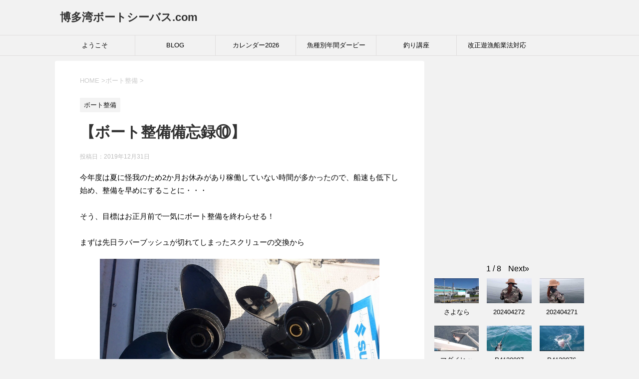

--- FILE ---
content_type: text/html; charset=UTF-8
request_url: https://seabass.info/2019/12/31/seibi-10/
body_size: 26825
content:
<!DOCTYPE html> <!--[if lt IE 7]><html class="ie6" dir="ltr" lang="ja" prefix="og: https://ogp.me/ns#"> <![endif]--> <!--[if IE 7]><html class="i7" dir="ltr" lang="ja" prefix="og: https://ogp.me/ns#"> <![endif]--> <!--[if IE 8]><html class="ie" dir="ltr" lang="ja" prefix="og: https://ogp.me/ns#"> <![endif]--> <!--[if gt IE 8]><!--><html dir="ltr" lang="ja" prefix="og: https://ogp.me/ns#"> <!--<![endif]--><head prefix="og: http://ogp.me/ns# fb: http://ogp.me/ns/fb# article: http://ogp.me/ns/article#"><meta charset="UTF-8" ><meta name="viewport" content="width=device-width,initial-scale=1.0,user-scalable=yes"><meta name="format-detection" content="telephone=no" ><link rel="alternate" type="application/rss+xml" title="博多湾ボートシーバス.com RSS Feed" href="https://seabass.info/feed/" /><link rel="pingback" href="https://seabass.info/xmlrpc.php" > <!--[if lt IE 9]> <script src="http://css3-mediaqueries-js.googlecode.com/svn/trunk/css3-mediaqueries.js"></script> <script src="https://seabass.info/wp-content/themes/stinger8/js/html5shiv.js"></script> <![endif]--><title>【ボート整備備忘録⑩】 | 博多湾ボートシーバス.com</title><meta name="description" content="今年度は夏に怪我のため2か月お休みがあり稼働していない時間が多かったので、船速も低下し始め、整備を早めにすることに・・・ そう、目標はお正月前で一気にボート整備を終わらせる！ まずは先日ラバーブッシュが切れてしまったスクリューの交換から" /><meta name="robots" content="max-image-preview:large" /><meta name="author" content="KOJIRO UEKI"/><link rel="canonical" href="https://seabass.info/2019/12/31/seibi-10/" /><meta name="generator" content="All in One SEO (AIOSEO) 4.9.3" /><meta property="og:locale" content="ja_JP" /><meta property="og:site_name" content="博多湾ボートシーバス.com |" /><meta property="og:type" content="article" /><meta property="og:title" content="【ボート整備備忘録⑩】 | 博多湾ボートシーバス.com" /><meta property="og:description" content="今年度は夏に怪我のため2か月お休みがあり稼働していない時間が多かったので、船速も低下し始め、整備を早めにすることに・・・ そう、目標はお正月前で一気にボート整備を終わらせる！ まずは先日ラバーブッシュが切れてしまったスクリューの交換から" /><meta property="og:url" content="https://seabass.info/2019/12/31/seibi-10/" /><meta property="article:published_time" content="2019-12-31T01:54:19+00:00" /><meta property="article:modified_time" content="2019-12-31T01:54:21+00:00" /><meta name="twitter:card" content="summary_large_image" /><meta name="twitter:site" content="@hakata_seabass" /><meta name="twitter:title" content="【ボート整備備忘録⑩】 | 博多湾ボートシーバス.com" /><meta name="twitter:description" content="今年度は夏に怪我のため2か月お休みがあり稼働していない時間が多かったので、船速も低下し始め、整備を早めにすることに・・・ そう、目標はお正月前で一気にボート整備を終わらせる！ まずは先日ラバーブッシュが切れてしまったスクリューの交換から" /><meta name="twitter:image" content="https://seabass.info/wp-content/uploads/2019/12/DSC_0264.jpg" /> <script type="application/ld+json" class="aioseo-schema">{"@context":"https:\/\/schema.org","@graph":[{"@type":"Article","@id":"https:\/\/seabass.info\/2019\/12\/31\/seibi-10\/#article","name":"\u3010\u30dc\u30fc\u30c8\u6574\u5099\u5099\u5fd8\u9332\u2469\u3011 | \u535a\u591a\u6e7e\u30dc\u30fc\u30c8\u30b7\u30fc\u30d0\u30b9.com","headline":"\u3010\u30dc\u30fc\u30c8\u6574\u5099\u5099\u5fd8\u9332\u2469\u3011","author":{"@id":"https:\/\/seabass.info\/author\/jiro\/#author"},"publisher":{"@id":"https:\/\/seabass.info\/#organization"},"image":{"@type":"ImageObject","url":"https:\/\/seabass.info\/wp-content\/uploads\/2019\/12\/DSC_0264.jpg","width":576,"height":1024},"datePublished":"2019-12-31T10:54:19+09:00","dateModified":"2019-12-31T10:54:21+09:00","inLanguage":"ja","mainEntityOfPage":{"@id":"https:\/\/seabass.info\/2019\/12\/31\/seibi-10\/#webpage"},"isPartOf":{"@id":"https:\/\/seabass.info\/2019\/12\/31\/seibi-10\/#webpage"},"articleSection":"\u30dc\u30fc\u30c8\u6574\u5099, \u6574\u5099"},{"@type":"BreadcrumbList","@id":"https:\/\/seabass.info\/2019\/12\/31\/seibi-10\/#breadcrumblist","itemListElement":[{"@type":"ListItem","@id":"https:\/\/seabass.info#listItem","position":1,"name":"\u30db\u30fc\u30e0","item":"https:\/\/seabass.info","nextItem":{"@type":"ListItem","@id":"https:\/\/seabass.info\/category\/%e3%83%9c%e3%83%bc%e3%83%88%e6%95%b4%e5%82%99\/#listItem","name":"\u30dc\u30fc\u30c8\u6574\u5099"}},{"@type":"ListItem","@id":"https:\/\/seabass.info\/category\/%e3%83%9c%e3%83%bc%e3%83%88%e6%95%b4%e5%82%99\/#listItem","position":2,"name":"\u30dc\u30fc\u30c8\u6574\u5099","item":"https:\/\/seabass.info\/category\/%e3%83%9c%e3%83%bc%e3%83%88%e6%95%b4%e5%82%99\/","nextItem":{"@type":"ListItem","@id":"https:\/\/seabass.info\/2019\/12\/31\/seibi-10\/#listItem","name":"\u3010\u30dc\u30fc\u30c8\u6574\u5099\u5099\u5fd8\u9332\u2469\u3011"},"previousItem":{"@type":"ListItem","@id":"https:\/\/seabass.info#listItem","name":"\u30db\u30fc\u30e0"}},{"@type":"ListItem","@id":"https:\/\/seabass.info\/2019\/12\/31\/seibi-10\/#listItem","position":3,"name":"\u3010\u30dc\u30fc\u30c8\u6574\u5099\u5099\u5fd8\u9332\u2469\u3011","previousItem":{"@type":"ListItem","@id":"https:\/\/seabass.info\/category\/%e3%83%9c%e3%83%bc%e3%83%88%e6%95%b4%e5%82%99\/#listItem","name":"\u30dc\u30fc\u30c8\u6574\u5099"}}]},{"@type":"Organization","@id":"https:\/\/seabass.info\/#organization","name":"\u535a\u591a\u6e7e\u30dc\u30fc\u30c8\u30b7\u30fc\u30d0\u30b9.com","url":"https:\/\/seabass.info\/"},{"@type":"Person","@id":"https:\/\/seabass.info\/author\/jiro\/#author","url":"https:\/\/seabass.info\/author\/jiro\/","name":"KOJIRO UEKI","image":{"@type":"ImageObject","@id":"https:\/\/seabass.info\/2019\/12\/31\/seibi-10\/#authorImage","url":"https:\/\/secure.gravatar.com\/avatar\/8f77b528a2df5b96de840b265db4940afba03a901f7134a6e58da385011b5bf3?s=96&d=mm&r=g","width":96,"height":96,"caption":"KOJIRO UEKI"}},{"@type":"WebPage","@id":"https:\/\/seabass.info\/2019\/12\/31\/seibi-10\/#webpage","url":"https:\/\/seabass.info\/2019\/12\/31\/seibi-10\/","name":"\u3010\u30dc\u30fc\u30c8\u6574\u5099\u5099\u5fd8\u9332\u2469\u3011 | \u535a\u591a\u6e7e\u30dc\u30fc\u30c8\u30b7\u30fc\u30d0\u30b9.com","description":"\u4eca\u5e74\u5ea6\u306f\u590f\u306b\u602a\u6211\u306e\u305f\u30812\u304b\u6708\u304a\u4f11\u307f\u304c\u3042\u308a\u7a3c\u50cd\u3057\u3066\u3044\u306a\u3044\u6642\u9593\u304c\u591a\u304b\u3063\u305f\u306e\u3067\u3001\u8239\u901f\u3082\u4f4e\u4e0b\u3057\u59cb\u3081\u3001\u6574\u5099\u3092\u65e9\u3081\u306b\u3059\u308b\u3053\u3068\u306b\u30fb\u30fb\u30fb \u305d\u3046\u3001\u76ee\u6a19\u306f\u304a\u6b63\u6708\u524d\u3067\u4e00\u6c17\u306b\u30dc\u30fc\u30c8\u6574\u5099\u3092\u7d42\u308f\u3089\u305b\u308b\uff01 \u307e\u305a\u306f\u5148\u65e5\u30e9\u30d0\u30fc\u30d6\u30c3\u30b7\u30e5\u304c\u5207\u308c\u3066\u3057\u307e\u3063\u305f\u30b9\u30af\u30ea\u30e5\u30fc\u306e\u4ea4\u63db\u304b\u3089","inLanguage":"ja","isPartOf":{"@id":"https:\/\/seabass.info\/#website"},"breadcrumb":{"@id":"https:\/\/seabass.info\/2019\/12\/31\/seibi-10\/#breadcrumblist"},"author":{"@id":"https:\/\/seabass.info\/author\/jiro\/#author"},"creator":{"@id":"https:\/\/seabass.info\/author\/jiro\/#author"},"image":{"@type":"ImageObject","url":"https:\/\/seabass.info\/wp-content\/uploads\/2019\/12\/DSC_0264.jpg","@id":"https:\/\/seabass.info\/2019\/12\/31\/seibi-10\/#mainImage","width":576,"height":1024},"primaryImageOfPage":{"@id":"https:\/\/seabass.info\/2019\/12\/31\/seibi-10\/#mainImage"},"datePublished":"2019-12-31T10:54:19+09:00","dateModified":"2019-12-31T10:54:21+09:00"},{"@type":"WebSite","@id":"https:\/\/seabass.info\/#website","url":"https:\/\/seabass.info\/","name":"\u535a\u591a\u6e7e\u30dc\u30fc\u30c8\u30b7\u30fc\u30d0\u30b9.com","inLanguage":"ja","publisher":{"@id":"https:\/\/seabass.info\/#organization"}}]}</script> <link rel='dns-prefetch' href='//webfonts.sakura.ne.jp' /><link rel='dns-prefetch' href='//ajax.googleapis.com' /><link rel='dns-prefetch' href='//stats.wp.com' /><link rel='dns-prefetch' href='//widgets.wp.com' /><link rel='dns-prefetch' href='//s0.wp.com' /><link rel='dns-prefetch' href='//0.gravatar.com' /><link rel='dns-prefetch' href='//1.gravatar.com' /><link rel='dns-prefetch' href='//2.gravatar.com' /><link rel="alternate" title="oEmbed (JSON)" type="application/json+oembed" href="https://seabass.info/wp-json/oembed/1.0/embed?url=https%3A%2F%2Fseabass.info%2F2019%2F12%2F31%2Fseibi-10%2F" /><link rel="alternate" title="oEmbed (XML)" type="text/xml+oembed" href="https://seabass.info/wp-json/oembed/1.0/embed?url=https%3A%2F%2Fseabass.info%2F2019%2F12%2F31%2Fseibi-10%2F&#038;format=xml" /><style id='wp-img-auto-sizes-contain-inline-css' type='text/css'>img:is([sizes=auto i],[sizes^="auto," i]){contain-intrinsic-size:3000px 1500px}
/*# sourceURL=wp-img-auto-sizes-contain-inline-css */</style><style id='wp-emoji-styles-inline-css' type='text/css'>img.wp-smiley, img.emoji {
		display: inline !important;
		border: none !important;
		box-shadow: none !important;
		height: 1em !important;
		width: 1em !important;
		margin: 0 0.07em !important;
		vertical-align: -0.1em !important;
		background: none !important;
		padding: 0 !important;
	}
/*# sourceURL=wp-emoji-styles-inline-css */</style><style id='wp-block-library-inline-css' type='text/css'>:root{--wp-block-synced-color:#7a00df;--wp-block-synced-color--rgb:122,0,223;--wp-bound-block-color:var(--wp-block-synced-color);--wp-editor-canvas-background:#ddd;--wp-admin-theme-color:#007cba;--wp-admin-theme-color--rgb:0,124,186;--wp-admin-theme-color-darker-10:#006ba1;--wp-admin-theme-color-darker-10--rgb:0,107,160.5;--wp-admin-theme-color-darker-20:#005a87;--wp-admin-theme-color-darker-20--rgb:0,90,135;--wp-admin-border-width-focus:2px}@media (min-resolution:192dpi){:root{--wp-admin-border-width-focus:1.5px}}.wp-element-button{cursor:pointer}:root .has-very-light-gray-background-color{background-color:#eee}:root .has-very-dark-gray-background-color{background-color:#313131}:root .has-very-light-gray-color{color:#eee}:root .has-very-dark-gray-color{color:#313131}:root .has-vivid-green-cyan-to-vivid-cyan-blue-gradient-background{background:linear-gradient(135deg,#00d084,#0693e3)}:root .has-purple-crush-gradient-background{background:linear-gradient(135deg,#34e2e4,#4721fb 50%,#ab1dfe)}:root .has-hazy-dawn-gradient-background{background:linear-gradient(135deg,#faaca8,#dad0ec)}:root .has-subdued-olive-gradient-background{background:linear-gradient(135deg,#fafae1,#67a671)}:root .has-atomic-cream-gradient-background{background:linear-gradient(135deg,#fdd79a,#004a59)}:root .has-nightshade-gradient-background{background:linear-gradient(135deg,#330968,#31cdcf)}:root .has-midnight-gradient-background{background:linear-gradient(135deg,#020381,#2874fc)}:root{--wp--preset--font-size--normal:16px;--wp--preset--font-size--huge:42px}.has-regular-font-size{font-size:1em}.has-larger-font-size{font-size:2.625em}.has-normal-font-size{font-size:var(--wp--preset--font-size--normal)}.has-huge-font-size{font-size:var(--wp--preset--font-size--huge)}.has-text-align-center{text-align:center}.has-text-align-left{text-align:left}.has-text-align-right{text-align:right}.has-fit-text{white-space:nowrap!important}#end-resizable-editor-section{display:none}.aligncenter{clear:both}.items-justified-left{justify-content:flex-start}.items-justified-center{justify-content:center}.items-justified-right{justify-content:flex-end}.items-justified-space-between{justify-content:space-between}.screen-reader-text{border:0;clip-path:inset(50%);height:1px;margin:-1px;overflow:hidden;padding:0;position:absolute;width:1px;word-wrap:normal!important}.screen-reader-text:focus{background-color:#ddd;clip-path:none;color:#444;display:block;font-size:1em;height:auto;left:5px;line-height:normal;padding:15px 23px 14px;text-decoration:none;top:5px;width:auto;z-index:100000}html :where(.has-border-color){border-style:solid}html :where([style*=border-top-color]){border-top-style:solid}html :where([style*=border-right-color]){border-right-style:solid}html :where([style*=border-bottom-color]){border-bottom-style:solid}html :where([style*=border-left-color]){border-left-style:solid}html :where([style*=border-width]){border-style:solid}html :where([style*=border-top-width]){border-top-style:solid}html :where([style*=border-right-width]){border-right-style:solid}html :where([style*=border-bottom-width]){border-bottom-style:solid}html :where([style*=border-left-width]){border-left-style:solid}html :where(img[class*=wp-image-]){height:auto;max-width:100%}:where(figure){margin:0 0 1em}html :where(.is-position-sticky){--wp-admin--admin-bar--position-offset:var(--wp-admin--admin-bar--height,0px)}@media screen and (max-width:600px){html :where(.is-position-sticky){--wp-admin--admin-bar--position-offset:0px}}

/*# sourceURL=wp-block-library-inline-css */</style><style id='wp-block-heading-inline-css' type='text/css'>h1:where(.wp-block-heading).has-background,h2:where(.wp-block-heading).has-background,h3:where(.wp-block-heading).has-background,h4:where(.wp-block-heading).has-background,h5:where(.wp-block-heading).has-background,h6:where(.wp-block-heading).has-background{padding:1.25em 2.375em}h1.has-text-align-left[style*=writing-mode]:where([style*=vertical-lr]),h1.has-text-align-right[style*=writing-mode]:where([style*=vertical-rl]),h2.has-text-align-left[style*=writing-mode]:where([style*=vertical-lr]),h2.has-text-align-right[style*=writing-mode]:where([style*=vertical-rl]),h3.has-text-align-left[style*=writing-mode]:where([style*=vertical-lr]),h3.has-text-align-right[style*=writing-mode]:where([style*=vertical-rl]),h4.has-text-align-left[style*=writing-mode]:where([style*=vertical-lr]),h4.has-text-align-right[style*=writing-mode]:where([style*=vertical-rl]),h5.has-text-align-left[style*=writing-mode]:where([style*=vertical-lr]),h5.has-text-align-right[style*=writing-mode]:where([style*=vertical-rl]),h6.has-text-align-left[style*=writing-mode]:where([style*=vertical-lr]),h6.has-text-align-right[style*=writing-mode]:where([style*=vertical-rl]){rotate:180deg}
/*# sourceURL=https://seabass.info/wp-includes/blocks/heading/style.min.css */</style><style id='wp-block-image-inline-css' type='text/css'>.wp-block-image>a,.wp-block-image>figure>a{display:inline-block}.wp-block-image img{box-sizing:border-box;height:auto;max-width:100%;vertical-align:bottom}@media not (prefers-reduced-motion){.wp-block-image img.hide{visibility:hidden}.wp-block-image img.show{animation:show-content-image .4s}}.wp-block-image[style*=border-radius] img,.wp-block-image[style*=border-radius]>a{border-radius:inherit}.wp-block-image.has-custom-border img{box-sizing:border-box}.wp-block-image.aligncenter{text-align:center}.wp-block-image.alignfull>a,.wp-block-image.alignwide>a{width:100%}.wp-block-image.alignfull img,.wp-block-image.alignwide img{height:auto;width:100%}.wp-block-image .aligncenter,.wp-block-image .alignleft,.wp-block-image .alignright,.wp-block-image.aligncenter,.wp-block-image.alignleft,.wp-block-image.alignright{display:table}.wp-block-image .aligncenter>figcaption,.wp-block-image .alignleft>figcaption,.wp-block-image .alignright>figcaption,.wp-block-image.aligncenter>figcaption,.wp-block-image.alignleft>figcaption,.wp-block-image.alignright>figcaption{caption-side:bottom;display:table-caption}.wp-block-image .alignleft{float:left;margin:.5em 1em .5em 0}.wp-block-image .alignright{float:right;margin:.5em 0 .5em 1em}.wp-block-image .aligncenter{margin-left:auto;margin-right:auto}.wp-block-image :where(figcaption){margin-bottom:1em;margin-top:.5em}.wp-block-image.is-style-circle-mask img{border-radius:9999px}@supports ((-webkit-mask-image:none) or (mask-image:none)) or (-webkit-mask-image:none){.wp-block-image.is-style-circle-mask img{border-radius:0;-webkit-mask-image:url('data:image/svg+xml;utf8,<svg viewBox="0 0 100 100" xmlns="http://www.w3.org/2000/svg"><circle cx="50" cy="50" r="50"/></svg>');mask-image:url('data:image/svg+xml;utf8,<svg viewBox="0 0 100 100" xmlns="http://www.w3.org/2000/svg"><circle cx="50" cy="50" r="50"/></svg>');mask-mode:alpha;-webkit-mask-position:center;mask-position:center;-webkit-mask-repeat:no-repeat;mask-repeat:no-repeat;-webkit-mask-size:contain;mask-size:contain}}:root :where(.wp-block-image.is-style-rounded img,.wp-block-image .is-style-rounded img){border-radius:9999px}.wp-block-image figure{margin:0}.wp-lightbox-container{display:flex;flex-direction:column;position:relative}.wp-lightbox-container img{cursor:zoom-in}.wp-lightbox-container img:hover+button{opacity:1}.wp-lightbox-container button{align-items:center;backdrop-filter:blur(16px) saturate(180%);background-color:#5a5a5a40;border:none;border-radius:4px;cursor:zoom-in;display:flex;height:20px;justify-content:center;opacity:0;padding:0;position:absolute;right:16px;text-align:center;top:16px;width:20px;z-index:100}@media not (prefers-reduced-motion){.wp-lightbox-container button{transition:opacity .2s ease}}.wp-lightbox-container button:focus-visible{outline:3px auto #5a5a5a40;outline:3px auto -webkit-focus-ring-color;outline-offset:3px}.wp-lightbox-container button:hover{cursor:pointer;opacity:1}.wp-lightbox-container button:focus{opacity:1}.wp-lightbox-container button:focus,.wp-lightbox-container button:hover,.wp-lightbox-container button:not(:hover):not(:active):not(.has-background){background-color:#5a5a5a40;border:none}.wp-lightbox-overlay{box-sizing:border-box;cursor:zoom-out;height:100vh;left:0;overflow:hidden;position:fixed;top:0;visibility:hidden;width:100%;z-index:100000}.wp-lightbox-overlay .close-button{align-items:center;cursor:pointer;display:flex;justify-content:center;min-height:40px;min-width:40px;padding:0;position:absolute;right:calc(env(safe-area-inset-right) + 16px);top:calc(env(safe-area-inset-top) + 16px);z-index:5000000}.wp-lightbox-overlay .close-button:focus,.wp-lightbox-overlay .close-button:hover,.wp-lightbox-overlay .close-button:not(:hover):not(:active):not(.has-background){background:none;border:none}.wp-lightbox-overlay .lightbox-image-container{height:var(--wp--lightbox-container-height);left:50%;overflow:hidden;position:absolute;top:50%;transform:translate(-50%,-50%);transform-origin:top left;width:var(--wp--lightbox-container-width);z-index:9999999999}.wp-lightbox-overlay .wp-block-image{align-items:center;box-sizing:border-box;display:flex;height:100%;justify-content:center;margin:0;position:relative;transform-origin:0 0;width:100%;z-index:3000000}.wp-lightbox-overlay .wp-block-image img{height:var(--wp--lightbox-image-height);min-height:var(--wp--lightbox-image-height);min-width:var(--wp--lightbox-image-width);width:var(--wp--lightbox-image-width)}.wp-lightbox-overlay .wp-block-image figcaption{display:none}.wp-lightbox-overlay button{background:none;border:none}.wp-lightbox-overlay .scrim{background-color:#fff;height:100%;opacity:.9;position:absolute;width:100%;z-index:2000000}.wp-lightbox-overlay.active{visibility:visible}@media not (prefers-reduced-motion){.wp-lightbox-overlay.active{animation:turn-on-visibility .25s both}.wp-lightbox-overlay.active img{animation:turn-on-visibility .35s both}.wp-lightbox-overlay.show-closing-animation:not(.active){animation:turn-off-visibility .35s both}.wp-lightbox-overlay.show-closing-animation:not(.active) img{animation:turn-off-visibility .25s both}.wp-lightbox-overlay.zoom.active{animation:none;opacity:1;visibility:visible}.wp-lightbox-overlay.zoom.active .lightbox-image-container{animation:lightbox-zoom-in .4s}.wp-lightbox-overlay.zoom.active .lightbox-image-container img{animation:none}.wp-lightbox-overlay.zoom.active .scrim{animation:turn-on-visibility .4s forwards}.wp-lightbox-overlay.zoom.show-closing-animation:not(.active){animation:none}.wp-lightbox-overlay.zoom.show-closing-animation:not(.active) .lightbox-image-container{animation:lightbox-zoom-out .4s}.wp-lightbox-overlay.zoom.show-closing-animation:not(.active) .lightbox-image-container img{animation:none}.wp-lightbox-overlay.zoom.show-closing-animation:not(.active) .scrim{animation:turn-off-visibility .4s forwards}}@keyframes show-content-image{0%{visibility:hidden}99%{visibility:hidden}to{visibility:visible}}@keyframes turn-on-visibility{0%{opacity:0}to{opacity:1}}@keyframes turn-off-visibility{0%{opacity:1;visibility:visible}99%{opacity:0;visibility:visible}to{opacity:0;visibility:hidden}}@keyframes lightbox-zoom-in{0%{transform:translate(calc((-100vw + var(--wp--lightbox-scrollbar-width))/2 + var(--wp--lightbox-initial-left-position)),calc(-50vh + var(--wp--lightbox-initial-top-position))) scale(var(--wp--lightbox-scale))}to{transform:translate(-50%,-50%) scale(1)}}@keyframes lightbox-zoom-out{0%{transform:translate(-50%,-50%) scale(1);visibility:visible}99%{visibility:visible}to{transform:translate(calc((-100vw + var(--wp--lightbox-scrollbar-width))/2 + var(--wp--lightbox-initial-left-position)),calc(-50vh + var(--wp--lightbox-initial-top-position))) scale(var(--wp--lightbox-scale));visibility:hidden}}
/*# sourceURL=https://seabass.info/wp-includes/blocks/image/style.min.css */</style><style id='wp-block-search-inline-css' type='text/css'>.wp-block-search__button{margin-left:10px;word-break:normal}.wp-block-search__button.has-icon{line-height:0}.wp-block-search__button svg{height:1.25em;min-height:24px;min-width:24px;width:1.25em;fill:currentColor;vertical-align:text-bottom}:where(.wp-block-search__button){border:1px solid #ccc;padding:6px 10px}.wp-block-search__inside-wrapper{display:flex;flex:auto;flex-wrap:nowrap;max-width:100%}.wp-block-search__label{width:100%}.wp-block-search.wp-block-search__button-only .wp-block-search__button{box-sizing:border-box;display:flex;flex-shrink:0;justify-content:center;margin-left:0;max-width:100%}.wp-block-search.wp-block-search__button-only .wp-block-search__inside-wrapper{min-width:0!important;transition-property:width}.wp-block-search.wp-block-search__button-only .wp-block-search__input{flex-basis:100%;transition-duration:.3s}.wp-block-search.wp-block-search__button-only.wp-block-search__searchfield-hidden,.wp-block-search.wp-block-search__button-only.wp-block-search__searchfield-hidden .wp-block-search__inside-wrapper{overflow:hidden}.wp-block-search.wp-block-search__button-only.wp-block-search__searchfield-hidden .wp-block-search__input{border-left-width:0!important;border-right-width:0!important;flex-basis:0;flex-grow:0;margin:0;min-width:0!important;padding-left:0!important;padding-right:0!important;width:0!important}:where(.wp-block-search__input){appearance:none;border:1px solid #949494;flex-grow:1;font-family:inherit;font-size:inherit;font-style:inherit;font-weight:inherit;letter-spacing:inherit;line-height:inherit;margin-left:0;margin-right:0;min-width:3rem;padding:8px;text-decoration:unset!important;text-transform:inherit}:where(.wp-block-search__button-inside .wp-block-search__inside-wrapper){background-color:#fff;border:1px solid #949494;box-sizing:border-box;padding:4px}:where(.wp-block-search__button-inside .wp-block-search__inside-wrapper) .wp-block-search__input{border:none;border-radius:0;padding:0 4px}:where(.wp-block-search__button-inside .wp-block-search__inside-wrapper) .wp-block-search__input:focus{outline:none}:where(.wp-block-search__button-inside .wp-block-search__inside-wrapper) :where(.wp-block-search__button){padding:4px 8px}.wp-block-search.aligncenter .wp-block-search__inside-wrapper{margin:auto}.wp-block[data-align=right] .wp-block-search.wp-block-search__button-only .wp-block-search__inside-wrapper{float:right}
/*# sourceURL=https://seabass.info/wp-includes/blocks/search/style.min.css */</style><style id='wp-block-columns-inline-css' type='text/css'>.wp-block-columns{box-sizing:border-box;display:flex;flex-wrap:wrap!important}@media (min-width:782px){.wp-block-columns{flex-wrap:nowrap!important}}.wp-block-columns{align-items:normal!important}.wp-block-columns.are-vertically-aligned-top{align-items:flex-start}.wp-block-columns.are-vertically-aligned-center{align-items:center}.wp-block-columns.are-vertically-aligned-bottom{align-items:flex-end}@media (max-width:781px){.wp-block-columns:not(.is-not-stacked-on-mobile)>.wp-block-column{flex-basis:100%!important}}@media (min-width:782px){.wp-block-columns:not(.is-not-stacked-on-mobile)>.wp-block-column{flex-basis:0;flex-grow:1}.wp-block-columns:not(.is-not-stacked-on-mobile)>.wp-block-column[style*=flex-basis]{flex-grow:0}}.wp-block-columns.is-not-stacked-on-mobile{flex-wrap:nowrap!important}.wp-block-columns.is-not-stacked-on-mobile>.wp-block-column{flex-basis:0;flex-grow:1}.wp-block-columns.is-not-stacked-on-mobile>.wp-block-column[style*=flex-basis]{flex-grow:0}:where(.wp-block-columns){margin-bottom:1.75em}:where(.wp-block-columns.has-background){padding:1.25em 2.375em}.wp-block-column{flex-grow:1;min-width:0;overflow-wrap:break-word;word-break:break-word}.wp-block-column.is-vertically-aligned-top{align-self:flex-start}.wp-block-column.is-vertically-aligned-center{align-self:center}.wp-block-column.is-vertically-aligned-bottom{align-self:flex-end}.wp-block-column.is-vertically-aligned-stretch{align-self:stretch}.wp-block-column.is-vertically-aligned-bottom,.wp-block-column.is-vertically-aligned-center,.wp-block-column.is-vertically-aligned-top{width:100%}
/*# sourceURL=https://seabass.info/wp-includes/blocks/columns/style.min.css */</style><style id='wp-block-embed-inline-css' type='text/css'>.wp-block-embed.alignleft,.wp-block-embed.alignright,.wp-block[data-align=left]>[data-type="core/embed"],.wp-block[data-align=right]>[data-type="core/embed"]{max-width:360px;width:100%}.wp-block-embed.alignleft .wp-block-embed__wrapper,.wp-block-embed.alignright .wp-block-embed__wrapper,.wp-block[data-align=left]>[data-type="core/embed"] .wp-block-embed__wrapper,.wp-block[data-align=right]>[data-type="core/embed"] .wp-block-embed__wrapper{min-width:280px}.wp-block-cover .wp-block-embed{min-height:240px;min-width:320px}.wp-block-embed{overflow-wrap:break-word}.wp-block-embed :where(figcaption){margin-bottom:1em;margin-top:.5em}.wp-block-embed iframe{max-width:100%}.wp-block-embed__wrapper{position:relative}.wp-embed-responsive .wp-has-aspect-ratio .wp-block-embed__wrapper:before{content:"";display:block;padding-top:50%}.wp-embed-responsive .wp-has-aspect-ratio iframe{bottom:0;height:100%;left:0;position:absolute;right:0;top:0;width:100%}.wp-embed-responsive .wp-embed-aspect-21-9 .wp-block-embed__wrapper:before{padding-top:42.85%}.wp-embed-responsive .wp-embed-aspect-18-9 .wp-block-embed__wrapper:before{padding-top:50%}.wp-embed-responsive .wp-embed-aspect-16-9 .wp-block-embed__wrapper:before{padding-top:56.25%}.wp-embed-responsive .wp-embed-aspect-4-3 .wp-block-embed__wrapper:before{padding-top:75%}.wp-embed-responsive .wp-embed-aspect-1-1 .wp-block-embed__wrapper:before{padding-top:100%}.wp-embed-responsive .wp-embed-aspect-9-16 .wp-block-embed__wrapper:before{padding-top:177.77%}.wp-embed-responsive .wp-embed-aspect-1-2 .wp-block-embed__wrapper:before{padding-top:200%}
/*# sourceURL=https://seabass.info/wp-includes/blocks/embed/style.min.css */</style><style id='wp-block-paragraph-inline-css' type='text/css'>.is-small-text{font-size:.875em}.is-regular-text{font-size:1em}.is-large-text{font-size:2.25em}.is-larger-text{font-size:3em}.has-drop-cap:not(:focus):first-letter{float:left;font-size:8.4em;font-style:normal;font-weight:100;line-height:.68;margin:.05em .1em 0 0;text-transform:uppercase}body.rtl .has-drop-cap:not(:focus):first-letter{float:none;margin-left:.1em}p.has-drop-cap.has-background{overflow:hidden}:root :where(p.has-background){padding:1.25em 2.375em}:where(p.has-text-color:not(.has-link-color)) a{color:inherit}p.has-text-align-left[style*="writing-mode:vertical-lr"],p.has-text-align-right[style*="writing-mode:vertical-rl"]{rotate:180deg}
/*# sourceURL=https://seabass.info/wp-includes/blocks/paragraph/style.min.css */</style><style id='global-styles-inline-css' type='text/css'>:root{--wp--preset--aspect-ratio--square: 1;--wp--preset--aspect-ratio--4-3: 4/3;--wp--preset--aspect-ratio--3-4: 3/4;--wp--preset--aspect-ratio--3-2: 3/2;--wp--preset--aspect-ratio--2-3: 2/3;--wp--preset--aspect-ratio--16-9: 16/9;--wp--preset--aspect-ratio--9-16: 9/16;--wp--preset--color--black: #000000;--wp--preset--color--cyan-bluish-gray: #abb8c3;--wp--preset--color--white: #ffffff;--wp--preset--color--pale-pink: #f78da7;--wp--preset--color--vivid-red: #cf2e2e;--wp--preset--color--luminous-vivid-orange: #ff6900;--wp--preset--color--luminous-vivid-amber: #fcb900;--wp--preset--color--light-green-cyan: #7bdcb5;--wp--preset--color--vivid-green-cyan: #00d084;--wp--preset--color--pale-cyan-blue: #8ed1fc;--wp--preset--color--vivid-cyan-blue: #0693e3;--wp--preset--color--vivid-purple: #9b51e0;--wp--preset--gradient--vivid-cyan-blue-to-vivid-purple: linear-gradient(135deg,rgb(6,147,227) 0%,rgb(155,81,224) 100%);--wp--preset--gradient--light-green-cyan-to-vivid-green-cyan: linear-gradient(135deg,rgb(122,220,180) 0%,rgb(0,208,130) 100%);--wp--preset--gradient--luminous-vivid-amber-to-luminous-vivid-orange: linear-gradient(135deg,rgb(252,185,0) 0%,rgb(255,105,0) 100%);--wp--preset--gradient--luminous-vivid-orange-to-vivid-red: linear-gradient(135deg,rgb(255,105,0) 0%,rgb(207,46,46) 100%);--wp--preset--gradient--very-light-gray-to-cyan-bluish-gray: linear-gradient(135deg,rgb(238,238,238) 0%,rgb(169,184,195) 100%);--wp--preset--gradient--cool-to-warm-spectrum: linear-gradient(135deg,rgb(74,234,220) 0%,rgb(151,120,209) 20%,rgb(207,42,186) 40%,rgb(238,44,130) 60%,rgb(251,105,98) 80%,rgb(254,248,76) 100%);--wp--preset--gradient--blush-light-purple: linear-gradient(135deg,rgb(255,206,236) 0%,rgb(152,150,240) 100%);--wp--preset--gradient--blush-bordeaux: linear-gradient(135deg,rgb(254,205,165) 0%,rgb(254,45,45) 50%,rgb(107,0,62) 100%);--wp--preset--gradient--luminous-dusk: linear-gradient(135deg,rgb(255,203,112) 0%,rgb(199,81,192) 50%,rgb(65,88,208) 100%);--wp--preset--gradient--pale-ocean: linear-gradient(135deg,rgb(255,245,203) 0%,rgb(182,227,212) 50%,rgb(51,167,181) 100%);--wp--preset--gradient--electric-grass: linear-gradient(135deg,rgb(202,248,128) 0%,rgb(113,206,126) 100%);--wp--preset--gradient--midnight: linear-gradient(135deg,rgb(2,3,129) 0%,rgb(40,116,252) 100%);--wp--preset--font-size--small: 13px;--wp--preset--font-size--medium: 20px;--wp--preset--font-size--large: 36px;--wp--preset--font-size--x-large: 42px;--wp--preset--spacing--20: 0.44rem;--wp--preset--spacing--30: 0.67rem;--wp--preset--spacing--40: 1rem;--wp--preset--spacing--50: 1.5rem;--wp--preset--spacing--60: 2.25rem;--wp--preset--spacing--70: 3.38rem;--wp--preset--spacing--80: 5.06rem;--wp--preset--shadow--natural: 6px 6px 9px rgba(0, 0, 0, 0.2);--wp--preset--shadow--deep: 12px 12px 50px rgba(0, 0, 0, 0.4);--wp--preset--shadow--sharp: 6px 6px 0px rgba(0, 0, 0, 0.2);--wp--preset--shadow--outlined: 6px 6px 0px -3px rgb(255, 255, 255), 6px 6px rgb(0, 0, 0);--wp--preset--shadow--crisp: 6px 6px 0px rgb(0, 0, 0);}:where(.is-layout-flex){gap: 0.5em;}:where(.is-layout-grid){gap: 0.5em;}body .is-layout-flex{display: flex;}.is-layout-flex{flex-wrap: wrap;align-items: center;}.is-layout-flex > :is(*, div){margin: 0;}body .is-layout-grid{display: grid;}.is-layout-grid > :is(*, div){margin: 0;}:where(.wp-block-columns.is-layout-flex){gap: 2em;}:where(.wp-block-columns.is-layout-grid){gap: 2em;}:where(.wp-block-post-template.is-layout-flex){gap: 1.25em;}:where(.wp-block-post-template.is-layout-grid){gap: 1.25em;}.has-black-color{color: var(--wp--preset--color--black) !important;}.has-cyan-bluish-gray-color{color: var(--wp--preset--color--cyan-bluish-gray) !important;}.has-white-color{color: var(--wp--preset--color--white) !important;}.has-pale-pink-color{color: var(--wp--preset--color--pale-pink) !important;}.has-vivid-red-color{color: var(--wp--preset--color--vivid-red) !important;}.has-luminous-vivid-orange-color{color: var(--wp--preset--color--luminous-vivid-orange) !important;}.has-luminous-vivid-amber-color{color: var(--wp--preset--color--luminous-vivid-amber) !important;}.has-light-green-cyan-color{color: var(--wp--preset--color--light-green-cyan) !important;}.has-vivid-green-cyan-color{color: var(--wp--preset--color--vivid-green-cyan) !important;}.has-pale-cyan-blue-color{color: var(--wp--preset--color--pale-cyan-blue) !important;}.has-vivid-cyan-blue-color{color: var(--wp--preset--color--vivid-cyan-blue) !important;}.has-vivid-purple-color{color: var(--wp--preset--color--vivid-purple) !important;}.has-black-background-color{background-color: var(--wp--preset--color--black) !important;}.has-cyan-bluish-gray-background-color{background-color: var(--wp--preset--color--cyan-bluish-gray) !important;}.has-white-background-color{background-color: var(--wp--preset--color--white) !important;}.has-pale-pink-background-color{background-color: var(--wp--preset--color--pale-pink) !important;}.has-vivid-red-background-color{background-color: var(--wp--preset--color--vivid-red) !important;}.has-luminous-vivid-orange-background-color{background-color: var(--wp--preset--color--luminous-vivid-orange) !important;}.has-luminous-vivid-amber-background-color{background-color: var(--wp--preset--color--luminous-vivid-amber) !important;}.has-light-green-cyan-background-color{background-color: var(--wp--preset--color--light-green-cyan) !important;}.has-vivid-green-cyan-background-color{background-color: var(--wp--preset--color--vivid-green-cyan) !important;}.has-pale-cyan-blue-background-color{background-color: var(--wp--preset--color--pale-cyan-blue) !important;}.has-vivid-cyan-blue-background-color{background-color: var(--wp--preset--color--vivid-cyan-blue) !important;}.has-vivid-purple-background-color{background-color: var(--wp--preset--color--vivid-purple) !important;}.has-black-border-color{border-color: var(--wp--preset--color--black) !important;}.has-cyan-bluish-gray-border-color{border-color: var(--wp--preset--color--cyan-bluish-gray) !important;}.has-white-border-color{border-color: var(--wp--preset--color--white) !important;}.has-pale-pink-border-color{border-color: var(--wp--preset--color--pale-pink) !important;}.has-vivid-red-border-color{border-color: var(--wp--preset--color--vivid-red) !important;}.has-luminous-vivid-orange-border-color{border-color: var(--wp--preset--color--luminous-vivid-orange) !important;}.has-luminous-vivid-amber-border-color{border-color: var(--wp--preset--color--luminous-vivid-amber) !important;}.has-light-green-cyan-border-color{border-color: var(--wp--preset--color--light-green-cyan) !important;}.has-vivid-green-cyan-border-color{border-color: var(--wp--preset--color--vivid-green-cyan) !important;}.has-pale-cyan-blue-border-color{border-color: var(--wp--preset--color--pale-cyan-blue) !important;}.has-vivid-cyan-blue-border-color{border-color: var(--wp--preset--color--vivid-cyan-blue) !important;}.has-vivid-purple-border-color{border-color: var(--wp--preset--color--vivid-purple) !important;}.has-vivid-cyan-blue-to-vivid-purple-gradient-background{background: var(--wp--preset--gradient--vivid-cyan-blue-to-vivid-purple) !important;}.has-light-green-cyan-to-vivid-green-cyan-gradient-background{background: var(--wp--preset--gradient--light-green-cyan-to-vivid-green-cyan) !important;}.has-luminous-vivid-amber-to-luminous-vivid-orange-gradient-background{background: var(--wp--preset--gradient--luminous-vivid-amber-to-luminous-vivid-orange) !important;}.has-luminous-vivid-orange-to-vivid-red-gradient-background{background: var(--wp--preset--gradient--luminous-vivid-orange-to-vivid-red) !important;}.has-very-light-gray-to-cyan-bluish-gray-gradient-background{background: var(--wp--preset--gradient--very-light-gray-to-cyan-bluish-gray) !important;}.has-cool-to-warm-spectrum-gradient-background{background: var(--wp--preset--gradient--cool-to-warm-spectrum) !important;}.has-blush-light-purple-gradient-background{background: var(--wp--preset--gradient--blush-light-purple) !important;}.has-blush-bordeaux-gradient-background{background: var(--wp--preset--gradient--blush-bordeaux) !important;}.has-luminous-dusk-gradient-background{background: var(--wp--preset--gradient--luminous-dusk) !important;}.has-pale-ocean-gradient-background{background: var(--wp--preset--gradient--pale-ocean) !important;}.has-electric-grass-gradient-background{background: var(--wp--preset--gradient--electric-grass) !important;}.has-midnight-gradient-background{background: var(--wp--preset--gradient--midnight) !important;}.has-small-font-size{font-size: var(--wp--preset--font-size--small) !important;}.has-medium-font-size{font-size: var(--wp--preset--font-size--medium) !important;}.has-large-font-size{font-size: var(--wp--preset--font-size--large) !important;}.has-x-large-font-size{font-size: var(--wp--preset--font-size--x-large) !important;}
:where(.wp-block-columns.is-layout-flex){gap: 2em;}:where(.wp-block-columns.is-layout-grid){gap: 2em;}
/*# sourceURL=global-styles-inline-css */</style><style id='core-block-supports-inline-css' type='text/css'>.wp-container-core-columns-is-layout-9d6595d7{flex-wrap:nowrap;}
/*# sourceURL=core-block-supports-inline-css */</style><style id='classic-theme-styles-inline-css' type='text/css'>/*! This file is auto-generated */
.wp-block-button__link{color:#fff;background-color:#32373c;border-radius:9999px;box-shadow:none;text-decoration:none;padding:calc(.667em + 2px) calc(1.333em + 2px);font-size:1.125em}.wp-block-file__button{background:#32373c;color:#fff;text-decoration:none}
/*# sourceURL=/wp-includes/css/classic-themes.min.css */</style><link rel='stylesheet' id='yyi_rinker_stylesheet-css' href='https://seabass.info/wp-content/cache/autoptimize/autoptimize_single_bd255632a527e215427cf7ab279f7f75.php?v=1.11.1' type='text/css' media='all' /><link rel='stylesheet' id='normalize-css' href='https://seabass.info/wp-content/cache/autoptimize/autoptimize_single_faeb8312e8b6a781d4656fb96f0e2fdb.php' type='text/css' media='all' /><link rel='stylesheet' id='font-awesome-css' href='https://seabass.info/wp-content/themes/stinger8/css/fontawesome/css/font-awesome.min.css' type='text/css' media='all' /><link rel='stylesheet' id='style-css' href='https://seabass.info/wp-content/cache/autoptimize/autoptimize_single_18365f9d596bdbeb0f39b26f998b615f.php' type='text/css' media='all' /><link rel='stylesheet' id='jetpack_likes-css' href='https://seabass.info/wp-content/cache/autoptimize/autoptimize_single_d402e4f0b2fe0983d7c184a5d78642da.php' type='text/css' media='all' /><link rel='stylesheet' id='__EPYT__style-css' href='https://seabass.info/wp-content/plugins/youtube-embed-plus/styles/ytprefs.min.css' type='text/css' media='all' /><style id='__EPYT__style-inline-css' type='text/css'>.epyt-gallery-thumb {
                        width: 33.333%;
                }
                
/*# sourceURL=__EPYT__style-inline-css */</style><link rel='stylesheet' id='sharedaddy-css' href='https://seabass.info/wp-content/cache/autoptimize/autoptimize_single_082b32bdcdd061b3a1b9b543a6429820.php' type='text/css' media='all' /><link rel='stylesheet' id='social-logos-css' href='https://seabass.info/wp-content/plugins/jetpack/_inc/social-logos/social-logos.min.css' type='text/css' media='all' /> <script defer type="text/javascript" src="//ajax.googleapis.com/ajax/libs/jquery/1.11.3/jquery.min.js" id="jquery-js"></script> <script defer type="text/javascript" src="//webfonts.sakura.ne.jp/js/sakurav3.js?fadein=0" id="typesquare_std-js"></script> <script defer type="text/javascript" src="https://seabass.info/wp-content/cache/autoptimize/autoptimize_single_9efd56b72b4340d81698220fddc4813c.php?v=1.11.1" id="yyi_rinker_event_tracking_script-js"></script> <script defer id="__ytprefs__-js-extra" src="[data-uri]"></script> <script defer type="text/javascript" src="https://seabass.info/wp-content/plugins/youtube-embed-plus/scripts/ytprefs.min.js" id="__ytprefs__-js"></script> <link rel="https://api.w.org/" href="https://seabass.info/wp-json/" /><link rel="alternate" title="JSON" type="application/json" href="https://seabass.info/wp-json/wp/v2/posts/2690" /><link rel='shortlink' href='https://seabass.info/?p=2690' /><style>img#wpstats{display:none}</style> <script defer src="[data-uri]"></script><script defer type="text/javascript" src="//aml.valuecommerce.com/vcdal.js"></script><style>.yyi-rinker-images {
    display: flex;
    justify-content: center;
    align-items: center;
    position: relative;

}
div.yyi-rinker-image img.yyi-rinker-main-img.hidden {
    display: none;
}

.yyi-rinker-images-arrow {
    cursor: pointer;
    position: absolute;
    top: 50%;
    display: block;
    margin-top: -11px;
    opacity: 0.6;
    width: 22px;
}

.yyi-rinker-images-arrow-left{
    left: -10px;
}
.yyi-rinker-images-arrow-right{
    right: -10px;
}

.yyi-rinker-images-arrow-left.hidden {
    display: none;
}

.yyi-rinker-images-arrow-right.hidden {
    display: none;
}
div.yyi-rinker-contents.yyi-rinker-design-tate  div.yyi-rinker-box{
    flex-direction: column;
}

div.yyi-rinker-contents.yyi-rinker-design-slim div.yyi-rinker-box .yyi-rinker-links {
    flex-direction: column;
}

div.yyi-rinker-contents.yyi-rinker-design-slim div.yyi-rinker-info {
    width: 100%;
}

div.yyi-rinker-contents.yyi-rinker-design-slim .yyi-rinker-title {
    text-align: center;
}

div.yyi-rinker-contents.yyi-rinker-design-slim .yyi-rinker-links {
    text-align: center;
}
div.yyi-rinker-contents.yyi-rinker-design-slim .yyi-rinker-image {
    margin: auto;
}

div.yyi-rinker-contents.yyi-rinker-design-slim div.yyi-rinker-info ul.yyi-rinker-links li {
	align-self: stretch;
}
div.yyi-rinker-contents.yyi-rinker-design-slim div.yyi-rinker-box div.yyi-rinker-info {
	padding: 0;
}
div.yyi-rinker-contents.yyi-rinker-design-slim div.yyi-rinker-box {
	flex-direction: column;
	padding: 14px 5px 0;
}

.yyi-rinker-design-slim div.yyi-rinker-box div.yyi-rinker-info {
	text-align: center;
}

.yyi-rinker-design-slim div.price-box span.price {
	display: block;
}

div.yyi-rinker-contents.yyi-rinker-design-slim div.yyi-rinker-info div.yyi-rinker-title a{
	font-size:16px;
}

div.yyi-rinker-contents.yyi-rinker-design-slim ul.yyi-rinker-links li.amazonkindlelink:before,  div.yyi-rinker-contents.yyi-rinker-design-slim ul.yyi-rinker-links li.amazonlink:before,  div.yyi-rinker-contents.yyi-rinker-design-slim ul.yyi-rinker-links li.rakutenlink:before, div.yyi-rinker-contents.yyi-rinker-design-slim ul.yyi-rinker-links li.yahoolink:before, div.yyi-rinker-contents.yyi-rinker-design-slim ul.yyi-rinker-links li.mercarilink:before {
	font-size:12px;
}

div.yyi-rinker-contents.yyi-rinker-design-slim ul.yyi-rinker-links li a {
	font-size: 13px;
}
.entry-content ul.yyi-rinker-links li {
	padding: 0;
}

div.yyi-rinker-contents .yyi-rinker-attention.attention_desing_right_ribbon {
    width: 89px;
    height: 91px;
    position: absolute;
    top: -1px;
    right: -1px;
    left: auto;
    overflow: hidden;
}

div.yyi-rinker-contents .yyi-rinker-attention.attention_desing_right_ribbon span {
    display: inline-block;
    width: 146px;
    position: absolute;
    padding: 4px 0;
    left: -13px;
    top: 12px;
    text-align: center;
    font-size: 12px;
    line-height: 24px;
    -webkit-transform: rotate(45deg);
    transform: rotate(45deg);
    box-shadow: 0 1px 3px rgba(0, 0, 0, 0.2);
}

div.yyi-rinker-contents .yyi-rinker-attention.attention_desing_right_ribbon {
    background: none;
}
.yyi-rinker-attention.attention_desing_right_ribbon .yyi-rinker-attention-after,
.yyi-rinker-attention.attention_desing_right_ribbon .yyi-rinker-attention-before{
display:none;
}
div.yyi-rinker-use-right_ribbon div.yyi-rinker-title {
    margin-right: 2rem;
}</style><link rel="icon" href="https://seabass.info/wp-content/uploads/2017/07/cropped-1-32x32.jpg" sizes="32x32" /><link rel="icon" href="https://seabass.info/wp-content/uploads/2017/07/cropped-1-192x192.jpg" sizes="192x192" /><link rel="apple-touch-icon" href="https://seabass.info/wp-content/uploads/2017/07/cropped-1-180x180.jpg" /><meta name="msapplication-TileImage" content="https://seabass.info/wp-content/uploads/2017/07/cropped-1-270x270.jpg" /><style type="text/css" id="wp-custom-css">/*=================================================================================
カエレバ・ヨメレバ・トマレバ
=================================================================================*/
.cstmreba {
width:98%;
height:auto;
margin:36px auto;
font-family:'Lucida Grande','Hiragino Kaku Gothic ProN',Helvetica, Meiryo, sans-serif;
line-height: 1.5;
word-wrap: break-word;
box-sizing: border-box;
display: block;
}
.cstmreba a {
transition: 0.8s ;
color:#285EFF; /* テキストリンクカラー */
}
.cstmreba a:hover {
color:#FFCA28; /* テキストリンクカラー(マウスオーバー時) */
}
.cstmreba .booklink-box,
.cstmreba .kaerebalink-box,
.cstmreba .tomarebalink-box {
width: 100%;
background-color: #fafafa; /* 全体の背景カラー */
overflow: hidden;
border-radius: 0px;
box-sizing: border-box;
padding: 12px 8px;
box-shadow: 0px 2px 5px 0 rgba(0,0,0,.26);
}
/* サムネイル画像ボックス */
.cstmreba .booklink-image,
.cstmreba .kaerebalink-image,
.cstmreba .tomarebalink-image {
width:150px;
float:left;
margin:0 14px 0 0;
text-align: center;
background: #fff;
}
.cstmreba .booklink-image a,
.cstmreba .kaerebalink-image a,
.cstmreba .tomarebalink-image a {
width:100%;
display:block;
}
.cstmreba .booklink-image a img,
.cstmreba .kaerebalink-image a img,
.cstmreba .tomarebalink-image a img {
margin:0 ;
padding: 0;
text-align:center;
background: #fff;
}
.cstmreba .booklink-info,.cstmreba .kaerebalink-info,.cstmreba .tomarebalink-info {
overflow:hidden;
line-height:170%;
color: #333;
}
/* infoボックス内リンク下線非表示 */
.cstmreba .booklink-info a,
.cstmreba .kaerebalink-info a,
.cstmreba .tomarebalink-info a {
text-decoration: none;
}
/* 作品・商品・ホテル名 リンク */
.cstmreba .booklink-name>a,
.cstmreba .kaerebalink-name>a,
.cstmreba .tomarebalink-name>a {
border-bottom: 1px solid ;
font-size:16px;
}
/* タイトル下にPタグ自動挿入された際の余白を小さく */
.cstmreba .kaerebalink-name p,
.cstmreba .booklink-name p,
.cstmreba .tomarebalink-name p {
margin: 0;
}
/* powered by */
.cstmreba .booklink-powered-date,
.cstmreba .kaerebalink-powered-date,
.cstmreba .tomarebalink-powered-date {
font-size:10px;
line-height:150%;
}
.cstmreba .booklink-powered-date a,
.cstmreba .kaerebalink-powered-date a,
.cstmreba .tomarebalink-powered-date a {
color:#333;
border-bottom: none ;
}
.cstmreba .booklink-powered-date a:hover,
.cstmreba .kaerebalink-powered-date a:hover,
.cstmreba .tomarebalink-powered-date a:hover {
color:#333;
border-bottom: 1px solid #333 ;
}
/* 著者・住所 */
.cstmreba .booklink-detail,.cstmreba .kaerebalink-detail,.cstmreba .tomarebalink-address {
font-size:12px;
}
.cstmreba .kaerebalink-link1 div img,.cstmreba .booklink-link2 div img,.cstmreba .tomarebalink-link1 div img {
display:none !important;
}
.cstmreba .kaerebalink-link1, .cstmreba .booklink-link2,.cstmreba .tomarebalink-link1 {
display: inline-block;
width: 100%;
margin-top: 5px;
}
.cstmreba .booklink-link2>div,
.cstmreba .kaerebalink-link1>div,
.cstmreba .tomarebalink-link1>div {
float:left;
width:24%;
min-width:128px;
margin:0.5%;
}
/***** ボタンデザインここから ******/
.cstmreba .booklink-link2 a,
.cstmreba .kaerebalink-link1 a,
.cstmreba .tomarebalink-link1 a {
width: 100%;
display: inline-block;
text-align: center;
box-sizing: border-box;
margin: 1px 0;
padding:3% 0.5%;
border-radius: 8px;
font-size: 13px;
font-weight: bold;
line-height: 180%;
color: #fff;
box-shadow: 0px 2px 4px 0 rgba(0,0,0,.26);
}
/* トマレバ */
.cstmreba .tomarebalink-link1 .shoplinkrakuten a {background: #76ae25; border: 2px solid #76ae25; }/* 楽天トラベル */
.cstmreba .tomarebalink-link1 .shoplinkjalan a { background: #ff7a15; border: 2px solid #ff7a15;}/* じゃらん */
.cstmreba .tomarebalink-link1 .shoplinkjtb a { background: #c81528; border: 2px solid #c81528;}/* JTB */
.cstmreba .tomarebalink-link1 .shoplinkknt a { background: #0b499d; border: 2px solid #0b499d;}/* KNT */
.cstmreba .tomarebalink-link1 .shoplinkikyu a { background: #bf9500; border: 2px solid #bf9500;}/* 一休 */
.cstmreba .tomarebalink-link1 .shoplinkrurubu a { background: #000066; border: 2px solid #000066;}/* るるぶ */
.cstmreba .tomarebalink-link1 .shoplinkyahoo a { background: #ff0033; border: 2px solid #ff0033;}/* Yahoo!トラベル */
.cstmreba .tomarebalink-link1 .shoplinkhis a { background: #004bb0; border: 2px solid #004bb0;}/*** HIS ***/
/* カエレバ */
.cstmreba .kaerebalink-link1 .shoplinkyahoo a {background:#ff0033; border:2px solid #ff0033; letter-spacing:normal;} /* Yahoo!ショッピング */
.cstmreba .kaerebalink-link1 .shoplinkbellemaison a { background:#84be24 ; border: 2px solid #84be24;}	/* ベルメゾン */
.cstmreba .kaerebalink-link1 .shoplinkcecile a { background:#8d124b; border: 2px solid #8d124b;} /* セシール */
.cstmreba .kaerebalink-link1 .shoplinkkakakucom a {background:#314995; border: 2px solid #314995;} /* 価格コム */
/* ヨメレバ */
.cstmreba .booklink-link2 .shoplinkkindle a { background:#007dcd; border: 2px solid #007dcd;} /* Kindle */
.cstmreba .booklink-link2 .shoplinkrakukobo a { background:#bf0000; border: 2px solid #bf0000;} /* 楽天kobo */
.cstmreba .booklink-link2  .shoplinkbk1 a { background:#0085cd; border: 2px solid #0085cd;} /* honto */
.cstmreba .booklink-link2 .shoplinkehon a { background:#2a2c6d; border: 2px solid #2a2c6d;} /* ehon */
.cstmreba .booklink-link2 .shoplinkkino a { background:#003e92; border: 2px solid #003e92;} /* 紀伊國屋書店 */
.cstmreba .booklink-link2 .shoplinktoshokan a { background:#333333; border: 2px solid #333333;} /* 図書館 */
/* カエレバ・ヨメレバ共通 */
.cstmreba .kaerebalink-link1 .shoplinkamazon a,
.cstmreba .booklink-link2 .shoplinkamazon a {
background:#FF9901;
border: 2px solid #ff9901;
} /* Amazon */
.cstmreba .kaerebalink-link1 .shoplinkrakuten a,
.cstmreba .booklink-link2 .shoplinkrakuten a {
background: #bf0000;
border: 2px solid #bf0000;
} /* 楽天 */
.cstmreba .kaerebalink-link1 .shoplinkseven a,
.cstmreba .booklink-link2 .shoplinkseven a {
background:#225496;
border: 2px solid #225496;
} /* 7net */
/****** ボタンカラー ここまで *****/
/***** ボタンデザイン　マウスオーバー時ここから *****/
.cstmreba .booklink-link2 a:hover,
.cstmreba .kaerebalink-link1 a:hover,
.cstmreba .tomarebalink-link1 a:hover {
background: #fff;
}
/* トマレバ */
.cstmreba .tomarebalink-link1 .shoplinkrakuten a:hover { color: #76ae25; }/* 楽天トラベル */
.cstmreba .tomarebalink-link1 .shoplinkjalan a:hover { color: #ff7a15; }/* じゃらん */
.cstmreba .tomarebalink-link1 .shoplinkjtb a:hover { color: #c81528; }/* JTB */
.cstmreba .tomarebalink-link1 .shoplinkknt a:hover { color: #0b499d; }/* KNT */
.cstmreba .tomarebalink-link1 .shoplinkikyu a:hover { color: #bf9500; }/* 一休 */
.cstmreba .tomarebalink-link1 .shoplinkrurubu a:hover { color: #000066; }/* るるぶ */
.cstmreba .tomarebalink-link1 .shoplinkyahoo a:hover { color: #ff0033; }/* Yahoo!トラベル */
.cstmreba .tomarebalink-link1 .shoplinkhis a:hover { color: #004bb0; }/*** HIS ***/
/* カエレバ */
.cstmreba .kaerebalink-link1 .shoplinkyahoo a:hover {color:#ff0033;} /* Yahoo!ショッピング */
.cstmreba .kaerebalink-link1 .shoplinkbellemaison a:hover { color:#84be24 ; }	/* ベルメゾン */
.cstmreba .kaerebalink-link1 .shoplinkcecile a:hover { color:#8d124b; } /* セシール */
.cstmreba .kaerebalink-link1 .shoplinkkakakucom a:hover {color:#314995;} /* 価格コム */
/* ヨメレバ */
.cstmreba .booklink-link2 .shoplinkkindle a:hover { color:#007dcd;} /* Kindle */
.cstmreba .booklink-link2 .shoplinkrakukobo a:hover { color:#bf0000; } /* 楽天kobo */
.cstmreba .booklink-link2 .shoplinkbk1 a:hover { color:#0085cd; } /* honto */
.cstmreba .booklink-link2 .shoplinkehon a:hover { color:#2a2c6d; } /* ehon */
.cstmreba .booklink-link2 .shoplinkkino a:hover { color:#003e92; } /* 紀伊國屋書店 */
.cstmreba .booklink-link2 .shoplinktoshokan a:hover { color:#333333; } /* 図書館 */
/* カエレバ・ヨメレバ共通 */
.cstmreba .kaerebalink-link1 .shoplinkamazon a:hover,
.cstmreba .booklink-link2 .shoplinkamazon a:hover {
color:#FF9901; } /* Amazon */
.cstmreba .kaerebalink-link1 .shoplinkrakuten a:hover,
.cstmreba .booklink-link2 .shoplinkrakuten a:hover {
color: #bf0000; } /* 楽天 */
.cstmreba .kaerebalink-link1 .shoplinkseven a:hover,
.cstmreba .booklink-link2 .shoplinkseven a:hover {
color:#225496;} /* 7net */
/***** ボタンデザイン　マウスオーバー時ここまで *****/
.cstmreba .booklink-footer {
clear:both;
}
/*****  解像度768px以下のスタイル *****/
@media screen and (max-width:768px){
.cstmreba .booklink-image,
.cstmreba .kaerebalink-image,
.cstmreba .tomarebalink-image {
width:100%;
float:none;
}
.cstmreba .booklink-link2>div,
.cstmreba .kaerebalink-link1>div,
.cstmreba .tomarebalink-link1>div {
width: 32.33%;
margin: 0.5%;
}
.cstmreba .booklink-info,
.cstmreba .kaerebalink-info,
.cstmreba .tomarebalink-info {
text-align:center;
padding-bottom: 1px;
}
}
/*****  解像度480px以下のスタイル *****/
@media screen and (max-width:480px){
.cstmreba .booklink-link2>div,
.cstmreba .kaerebalink-link1>div,
.cstmreba .tomarebalink-link1>div {
width: 49%;
margin: 0.5%;
}
}</style> <script async src="//pagead2.googlesyndication.com/pagead/js/adsbygoogle.js"></script> <script>(adsbygoogle = window.adsbygoogle || []).push({
    google_ad_client: "ca-pub-1438095421131665",
    enable_page_level_ads: true
  });</script>  <script defer src="https://www.googletagmanager.com/gtag/js?id=UA-106157202-1"></script> <script defer src="[data-uri]"></script> </head><body class="wp-singular post-template-default single single-post postid-2690 single-format-standard wp-theme-stinger8" ><div id="st-ami"><div id="wrapper"><div id="wrapper-in"><header><div id="headbox-bg"><div class="clearfix" id="headbox"><nav id="s-navi" class="pcnone"><dl class="acordion"><dt class="trigger"><p><span class="op"><i class="fa fa-bars"></i></span></p></dt><dd class="acordion_tree"><div class="menu-%e3%83%a1%e3%82%a4%e3%83%b3%e3%83%a1%e3%83%8b%e3%83%a5%e3%83%bc-container"><ul id="menu-%e3%83%a1%e3%82%a4%e3%83%b3%e3%83%a1%e3%83%8b%e3%83%a5%e3%83%bc" class="menu"><li id="menu-item-3128" class="menu-item menu-item-type-post_type menu-item-object-page menu-item-3128"><a href="https://seabass.info/concept/">ようこそ</a></li><li id="menu-item-12" class="menu-item menu-item-type-custom menu-item-object-custom menu-item-home menu-item-12"><a href="https://seabass.info/">BLOG</a></li><li id="menu-item-4448" class="menu-item menu-item-type-post_type menu-item-object-page menu-item-4448"><a href="https://seabass.info/calendar2022/">カレンダー2026</a></li><li id="menu-item-3120" class="menu-item menu-item-type-custom menu-item-object-custom menu-item-has-children menu-item-3120"><a href="#">魚種別年間ダービー</a><ul class="sub-menu"><li id="menu-item-6709" class="menu-item menu-item-type-post_type menu-item-object-page menu-item-6709"><a href="https://seabass.info/%e9%ad%9a%e7%a8%ae%e5%88%a5%e5%b9%b4%e9%96%93%e3%83%80%e3%83%bc%e3%83%93%e3%83%bc2026/">魚種別年間ダービー2026</a></li><li id="menu-item-6301" class="menu-item menu-item-type-post_type menu-item-object-page menu-item-6301"><a href="https://seabass.info/%e9%ad%9a%e7%a8%ae%e5%88%a5%e5%b9%b4%e9%96%93%e3%83%80%e3%83%bc%e3%83%93%e3%83%bc2025/">魚種別年間ダービー2025</a></li><li id="menu-item-5845" class="menu-item menu-item-type-post_type menu-item-object-page menu-item-5845"><a href="https://seabass.info/%e9%ad%9a%e7%a8%ae%e5%88%a5%e5%b9%b4%e9%96%93%e3%83%80%e3%83%bc%e3%83%93%e3%83%bc2024/">魚種別年間ダービー2024</a></li><li id="menu-item-5277" class="menu-item menu-item-type-post_type menu-item-object-page menu-item-5277"><a href="https://seabass.info/%e9%ad%9a%e7%a8%ae%e5%88%a5%e5%b9%b4%e9%96%93%e3%83%80%e3%83%bc%e3%83%93%e3%83%bc2023/">魚種別年間ダービー2023</a></li><li id="menu-item-3922" class="menu-item menu-item-type-post_type menu-item-object-page menu-item-3922"><a href="https://seabass.info/derby2021/">魚種別年間ダービー2022</a></li><li id="menu-item-4890" class="menu-item menu-item-type-post_type menu-item-object-page menu-item-4890"><a href="https://seabass.info/%e9%ad%9a%e7%a8%ae%e5%88%a5%e5%b9%b4%e9%96%93%e3%83%80%e3%83%bc%e3%83%93%e3%83%bc2021/">魚種別年間ダービー2021</a></li><li id="menu-item-2839" class="menu-item menu-item-type-post_type menu-item-object-page menu-item-2839"><a href="https://seabass.info/derby2020/">魚種別年間ダービー2020</a></li><li id="menu-item-3119" class="menu-item menu-item-type-post_type menu-item-object-page menu-item-3119"><a href="https://seabass.info/derby2019/">魚種別年間ダービー2019</a></li><li id="menu-item-3121" class="menu-item menu-item-type-post_type menu-item-object-page menu-item-3121"><a href="https://seabass.info/derby/">魚種別年間ダービー2018</a></li></ul></li><li id="menu-item-4844" class="menu-item menu-item-type-custom menu-item-object-custom menu-item-has-children menu-item-4844"><a href="#">釣り講座</a><ul class="sub-menu"><li id="menu-item-4842" class="menu-item menu-item-type-post_type menu-item-object-page menu-item-4842"><a href="https://seabass.info/seabasscoaching/">【シーバス講座】</a></li><li id="menu-item-4841" class="menu-item menu-item-type-post_type menu-item-object-page menu-item-4841"><a href="https://seabass.info/tairabacoaching/">【タイラバ講座】</a></li><li id="menu-item-4838" class="menu-item menu-item-type-post_type menu-item-object-page menu-item-4838"><a href="https://seabass.info/ajiingcoaching/">【アジング講座】</a></li><li id="menu-item-4840" class="menu-item menu-item-type-post_type menu-item-object-page menu-item-4840"><a href="https://seabass.info/jigging/">【近海ジギング講座】</a></li><li id="menu-item-4839" class="menu-item menu-item-type-post_type menu-item-object-page menu-item-4839"><a href="https://seabass.info/electricjigging/">【電動ジギング講座】</a></li><li id="menu-item-4845" class="menu-item menu-item-type-post_type menu-item-object-page menu-item-4845"><a href="https://seabass.info/goods/">便利グッズ</a></li></ul></li><li id="menu-item-5756" class="menu-item menu-item-type-post_type menu-item-object-page menu-item-5756"><a href="https://seabass.info/kaitei/">改正遊漁船業法対応</a></li></ul></div><div class="clear"></div></dd></dl></nav><div id="header-l"><p class="sitename"> <a href="https://seabass.info/"> 博多湾ボートシーバス.com </a></p><p class="descr"></p></div></div></div><div id="gazou-wide"><div id="st-menubox"><div id="st-menuwide"><nav class="smanone clearfix"><ul id="menu-%e3%83%a1%e3%82%a4%e3%83%b3%e3%83%a1%e3%83%8b%e3%83%a5%e3%83%bc-1" class="menu"><li class="menu-item menu-item-type-post_type menu-item-object-page menu-item-3128"><a href="https://seabass.info/concept/">ようこそ</a></li><li class="menu-item menu-item-type-custom menu-item-object-custom menu-item-home menu-item-12"><a href="https://seabass.info/">BLOG</a></li><li class="menu-item menu-item-type-post_type menu-item-object-page menu-item-4448"><a href="https://seabass.info/calendar2022/">カレンダー2026</a></li><li class="menu-item menu-item-type-custom menu-item-object-custom menu-item-has-children menu-item-3120"><a href="#">魚種別年間ダービー</a><ul class="sub-menu"><li class="menu-item menu-item-type-post_type menu-item-object-page menu-item-6709"><a href="https://seabass.info/%e9%ad%9a%e7%a8%ae%e5%88%a5%e5%b9%b4%e9%96%93%e3%83%80%e3%83%bc%e3%83%93%e3%83%bc2026/">魚種別年間ダービー2026</a></li><li class="menu-item menu-item-type-post_type menu-item-object-page menu-item-6301"><a href="https://seabass.info/%e9%ad%9a%e7%a8%ae%e5%88%a5%e5%b9%b4%e9%96%93%e3%83%80%e3%83%bc%e3%83%93%e3%83%bc2025/">魚種別年間ダービー2025</a></li><li class="menu-item menu-item-type-post_type menu-item-object-page menu-item-5845"><a href="https://seabass.info/%e9%ad%9a%e7%a8%ae%e5%88%a5%e5%b9%b4%e9%96%93%e3%83%80%e3%83%bc%e3%83%93%e3%83%bc2024/">魚種別年間ダービー2024</a></li><li class="menu-item menu-item-type-post_type menu-item-object-page menu-item-5277"><a href="https://seabass.info/%e9%ad%9a%e7%a8%ae%e5%88%a5%e5%b9%b4%e9%96%93%e3%83%80%e3%83%bc%e3%83%93%e3%83%bc2023/">魚種別年間ダービー2023</a></li><li class="menu-item menu-item-type-post_type menu-item-object-page menu-item-3922"><a href="https://seabass.info/derby2021/">魚種別年間ダービー2022</a></li><li class="menu-item menu-item-type-post_type menu-item-object-page menu-item-4890"><a href="https://seabass.info/%e9%ad%9a%e7%a8%ae%e5%88%a5%e5%b9%b4%e9%96%93%e3%83%80%e3%83%bc%e3%83%93%e3%83%bc2021/">魚種別年間ダービー2021</a></li><li class="menu-item menu-item-type-post_type menu-item-object-page menu-item-2839"><a href="https://seabass.info/derby2020/">魚種別年間ダービー2020</a></li><li class="menu-item menu-item-type-post_type menu-item-object-page menu-item-3119"><a href="https://seabass.info/derby2019/">魚種別年間ダービー2019</a></li><li class="menu-item menu-item-type-post_type menu-item-object-page menu-item-3121"><a href="https://seabass.info/derby/">魚種別年間ダービー2018</a></li></ul></li><li class="menu-item menu-item-type-custom menu-item-object-custom menu-item-has-children menu-item-4844"><a href="#">釣り講座</a><ul class="sub-menu"><li class="menu-item menu-item-type-post_type menu-item-object-page menu-item-4842"><a href="https://seabass.info/seabasscoaching/">【シーバス講座】</a></li><li class="menu-item menu-item-type-post_type menu-item-object-page menu-item-4841"><a href="https://seabass.info/tairabacoaching/">【タイラバ講座】</a></li><li class="menu-item menu-item-type-post_type menu-item-object-page menu-item-4838"><a href="https://seabass.info/ajiingcoaching/">【アジング講座】</a></li><li class="menu-item menu-item-type-post_type menu-item-object-page menu-item-4840"><a href="https://seabass.info/jigging/">【近海ジギング講座】</a></li><li class="menu-item menu-item-type-post_type menu-item-object-page menu-item-4839"><a href="https://seabass.info/electricjigging/">【電動ジギング講座】</a></li><li class="menu-item menu-item-type-post_type menu-item-object-page menu-item-4845"><a href="https://seabass.info/goods/">便利グッズ</a></li></ul></li><li class="menu-item menu-item-type-post_type menu-item-object-page menu-item-5756"><a href="https://seabass.info/kaitei/">改正遊漁船業法対応</a></li></ul></nav></div></div></div></header><div id="content-w"><div id="content" class="clearfix"><div id="contentInner"><div class="st-main"><section id="breadcrumb"><ol itemscope itemtype="http://schema.org/BreadcrumbList"><li itemprop="itemListElement" itemscope
 itemtype="http://schema.org/ListItem"><a href="https://seabass.info" itemprop="item"><span itemprop="name">HOME</span></a> ><meta itemprop="position" content="1" /></li><li itemprop="itemListElement" itemscope
 itemtype="http://schema.org/ListItem"><a href="https://seabass.info/category/%e3%83%9c%e3%83%bc%e3%83%88%e6%95%b4%e5%82%99/" itemprop="item"> <span itemprop="name">ボート整備</span> </a> &gt;<meta itemprop="position" content="2" /></li></ol></section><div id="post-2690" class="st-post post-2690 post type-post status-publish format-standard has-post-thumbnail hentry category-13 tag-172"><article><p class="st-catgroup"> <a href="https://seabass.info/category/%e3%83%9c%e3%83%bc%e3%83%88%e6%95%b4%e5%82%99/" title="View all posts in ボート整備" rel="category tag"><span class="catname st-catid13">ボート整備</span></a></p><h1 class="entry-title">【ボート整備備忘録⑩】</h1><div class="blogbox"><p><span class="kdate"> 投稿日：<time class="updated" datetime="2019-12-31T10:54:19+0900">2019年12月31日</time> </span></p></div><div class="mainbox"><div class="entry-content"><p>今年度は夏に怪我のため2か月お休みがあり稼働していない時間が多かったので、船速も低下し始め、整備を早めにすることに・・・<br><br>そう、目標はお正月前で一気にボート整備を終わらせる！<br><br>まずは先日ラバーブッシュが切れてしまったスクリューの交換から</p><figure class="wp-block-image size-large"><img fetchpriority="high" decoding="async" width="1024" height="576" src="https://seabass.info/wp-content/uploads/2019/12/DSC_0257.jpg" alt="" class="wp-image-2682" srcset="https://seabass.info/wp-content/uploads/2019/12/DSC_0257.jpg 1024w, https://seabass.info/wp-content/uploads/2019/12/DSC_0257-300x169.jpg 300w, https://seabass.info/wp-content/uploads/2019/12/DSC_0257-768x432.jpg 768w" sizes="(max-width: 1024px) 100vw, 1024px" /></figure><p>左が旧スクリュー、右が新スクリュー。<br><br>3×14×19-Rの純正品です。（プロペラ数×ギア数×ピッチ-回転方向）<br><br>あんまり傷ないと思っていましたけどやっぱり並べてみると経年劣化があります。<br>スリップしてしまったラバーブッシュも比べてみると</p><figure class="wp-block-image size-large"><img decoding="async" width="1024" height="576" src="https://seabass.info/wp-content/uploads/2019/12/DSC_0259.jpg" alt="" class="wp-image-2684" srcset="https://seabass.info/wp-content/uploads/2019/12/DSC_0259.jpg 1024w, https://seabass.info/wp-content/uploads/2019/12/DSC_0259-300x169.jpg 300w, https://seabass.info/wp-content/uploads/2019/12/DSC_0259-768x432.jpg 768w" sizes="(max-width: 1024px) 100vw, 1024px" /><figcaption>旧スクリュー</figcaption></figure><figure class="wp-block-image size-large"><img decoding="async" width="1024" height="576" src="https://seabass.info/wp-content/uploads/2019/12/DSC_0258.jpg" alt="" class="wp-image-2683" srcset="https://seabass.info/wp-content/uploads/2019/12/DSC_0258.jpg 1024w, https://seabass.info/wp-content/uploads/2019/12/DSC_0258-300x169.jpg 300w, https://seabass.info/wp-content/uploads/2019/12/DSC_0258-768x432.jpg 768w" sizes="(max-width: 1024px) 100vw, 1024px" /><figcaption>新スクリュー</figcaption></figure><p>やっぱり傷んでるんだなー<br><br>頑張ってくれたスクリュー・・・ありがとう。<br><br>いろいろ釣りに連れてってくれたからねぇ・・・とお礼を言って交換。<br><br>そしてスクリューナットをトルクレンチで締めます。<br><br>しかし、スクリューナットは27mmで一般的になかなか締められないサイズ。<br>六角ソケットがなかなか見つからず、大手のナフコでようやく発見！<br><br>小さい店舗には取り扱いがなかったですが、大型店舗（ナフコ空港店）はさすがの品ぞろえ。</p><figure class="wp-block-image size-large"><img loading="lazy" decoding="async" width="576" height="1024" src="https://seabass.info/wp-content/uploads/2019/12/DSC_0260.jpg" alt="" class="wp-image-2685" srcset="https://seabass.info/wp-content/uploads/2019/12/DSC_0260.jpg 576w, https://seabass.info/wp-content/uploads/2019/12/DSC_0260-169x300.jpg 169w" sizes="auto, (max-width: 576px) 100vw, 576px" /><figcaption>27mmって普通のレンチでは締められんよ。</figcaption></figure><p>説明書では50N･ｍ～60Ｎ･ｍの力で締め付けるということでしたが、トルクレンチで測って締めると、結局コッタピン（ナットが外れないように差し込む割りピン）を差し込む穴に干渉（ナットの位置によって穴をふさいでしまいピンが差し込めない）する場所でトルクレンチが作動・・・<br><br>それ以上の締め込みができないので少し緩めてナットの締め付け位置が決まる・・・<br><br>「結局ここか・・・」<br><br>ということに。それならトルクレンチいらないけどね。<br>まあそんなもんでしょう。<br><br>さてお次はエンジンオイルなど抜きまして・・・</p><figure class="wp-block-image size-large"><img loading="lazy" decoding="async" width="576" height="1024" src="https://seabass.info/wp-content/uploads/2019/12/DSC_0264.jpg" alt="" class="wp-image-2686" srcset="https://seabass.info/wp-content/uploads/2019/12/DSC_0264.jpg 576w, https://seabass.info/wp-content/uploads/2019/12/DSC_0264-169x300.jpg 169w" sizes="auto, (max-width: 576px) 100vw, 576px" /></figure><p>【整備内容】<br>①エンジンオイル交換<br>②エンジンオイルフィルタ交換<br>③スパークプラグ交換（4本）<br>④ギヤオイル交換<br>⑤アノード交換（小×5、中×1、大×1）<br>⑥船底塗料塗布（プラドールＺ　ブラック4kg）<br>⑦パワステオイル補充<br>⑧各種グリスアップ<br><br>時間がないので写真も撮らずに一気に終わらします。</p><figure class="wp-block-image size-large"><img loading="lazy" decoding="async" width="576" height="1024" src="https://seabass.info/wp-content/uploads/2019/12/DSC_0265.jpg" alt="" class="wp-image-2687" srcset="https://seabass.info/wp-content/uploads/2019/12/DSC_0265.jpg 576w, https://seabass.info/wp-content/uploads/2019/12/DSC_0265-169x300.jpg 169w" sizes="auto, (max-width: 576px) 100vw, 576px" /><figcaption>エンジン整備はひとしきり終了</figcaption></figure><p>ひとまず思いつくことはすべてでき、約半日で作業終了できました。<br><br>最近はかなり手馴れてきたので、順番をしっかり考えてさっと整備ができるようになり、時間も短縮。</p><figure class="wp-block-image size-large"><img loading="lazy" decoding="async" width="1024" height="576" src="https://seabass.info/wp-content/uploads/2019/12/DSC_0266.jpg" alt="" class="wp-image-2688" srcset="https://seabass.info/wp-content/uploads/2019/12/DSC_0266.jpg 1024w, https://seabass.info/wp-content/uploads/2019/12/DSC_0266-300x169.jpg 300w, https://seabass.info/wp-content/uploads/2019/12/DSC_0266-768x432.jpg 768w" sizes="auto, (max-width: 1024px) 100vw, 1024px" /><figcaption>船底塗装もパパっと終了！</figcaption></figure><p>来年もこれで頑張れそうです！</p><div class="sharedaddy sd-sharing-enabled"><div class="robots-nocontent sd-block sd-social sd-social-icon sd-sharing"><h3 class="sd-title">共有:</h3><div class="sd-content"><ul><li class="share-twitter"><a rel="nofollow noopener noreferrer"
 data-shared="sharing-twitter-2690"
 class="share-twitter sd-button share-icon no-text"
 href="https://seabass.info/2019/12/31/seibi-10/?share=twitter"
 target="_blank"
 aria-labelledby="sharing-twitter-2690"
 > <span id="sharing-twitter-2690" hidden>クリックして X で共有 (新しいウィンドウで開きます)</span> <span>X</span> </a></li><li class="share-facebook"><a rel="nofollow noopener noreferrer"
 data-shared="sharing-facebook-2690"
 class="share-facebook sd-button share-icon no-text"
 href="https://seabass.info/2019/12/31/seibi-10/?share=facebook"
 target="_blank"
 aria-labelledby="sharing-facebook-2690"
 > <span id="sharing-facebook-2690" hidden>Facebook で共有するにはクリックしてください (新しいウィンドウで開きます)</span> <span>Facebook</span> </a></li><li class="share-threads"><a rel="nofollow noopener noreferrer"
 data-shared="sharing-threads-2690"
 class="share-threads sd-button share-icon no-text"
 href="https://seabass.info/2019/12/31/seibi-10/?share=threads"
 target="_blank"
 aria-labelledby="sharing-threads-2690"
 > <span id="sharing-threads-2690" hidden>クリックして Threads で共有 (新しいウィンドウで開きます)</span> <span>Threads</span> </a></li><li class="share-end"></li></ul></div></div></div><div class='sharedaddy sd-block sd-like jetpack-likes-widget-wrapper jetpack-likes-widget-unloaded' id='like-post-wrapper-137490692-2690-697d63ec036c1' data-src='https://widgets.wp.com/likes/?ver=15.4#blog_id=137490692&amp;post_id=2690&amp;origin=seabass.info&amp;obj_id=137490692-2690-697d63ec036c1' data-name='like-post-frame-137490692-2690-697d63ec036c1' data-title='いいねまたはリブログ'><h3 class="sd-title">いいね:</h3><div class='likes-widget-placeholder post-likes-widget-placeholder' style='height: 55px;'><span class='button'><span>いいね</span></span> <span class="loading">読み込み中…</span></div><span class='sd-text-color'></span><a class='sd-link-color'></a></div></div><div class="adbox"></div></div><div class="sns"><ul class="clearfix"><li class="twitter"> <a onclick="window.open('//twitter.com/intent/tweet?url=https%3A%2F%2Fseabass.info%2F2019%2F12%2F31%2Fseibi-10%2F&text=%E3%80%90%E3%83%9C%E3%83%BC%E3%83%88%E6%95%B4%E5%82%99%E5%82%99%E5%BF%98%E9%8C%B2%E2%91%A9%E3%80%91&tw_p=tweetbutton', '', 'width=500,height=450'); return false;"><i class="fa fa-twitter"></i><span class="snstext " >Twitter</span></a></li><li class="facebook"> <a href="//www.facebook.com/sharer.php?src=bm&u=https%3A%2F%2Fseabass.info%2F2019%2F12%2F31%2Fseibi-10%2F&t=%E3%80%90%E3%83%9C%E3%83%BC%E3%83%88%E6%95%B4%E5%82%99%E5%82%99%E5%BF%98%E9%8C%B2%E2%91%A9%E3%80%91" target="_blank"><i class="fa fa-facebook"></i><span class="snstext " >Facebook</span> </a></li><li class="googleplus"> <a href="https://plus.google.com/share?url=https%3A%2F%2Fseabass.info%2F2019%2F12%2F31%2Fseibi-10%2F" target="_blank"><i class="fa fa-google-plus"></i><span class="snstext " >Google+</span></a></li><li class="pocket"> <a onclick="window.open('//getpocket.com/edit?url=https%3A%2F%2Fseabass.info%2F2019%2F12%2F31%2Fseibi-10%2F&title=%E3%80%90%E3%83%9C%E3%83%BC%E3%83%88%E6%95%B4%E5%82%99%E5%82%99%E5%BF%98%E9%8C%B2%E2%91%A9%E3%80%91', '', 'width=500,height=350'); return false;"><i class="fa fa-get-pocket"></i><span class="snstext " >Pocket</span></a></li><li class="hatebu"> <a href="//b.hatena.ne.jp/entry/https://seabass.info/2019/12/31/seibi-10/" class="hatena-bookmark-button" data-hatena-bookmark-layout="simple" title="【ボート整備備忘録⑩】"><span style="font-weight:bold" class="fa-hatena">B!</span><span class="snstext " >はてブ</span> </a><script defer type="text/javascript" src="//b.st-hatena.com/js/bookmark_button.js" charset="utf-8"></script> </li><li class="line"> <a href="//line.me/R/msg/text/?%E3%80%90%E3%83%9C%E3%83%BC%E3%83%88%E6%95%B4%E5%82%99%E5%82%99%E5%BF%98%E9%8C%B2%E2%91%A9%E3%80%91%0Ahttps%3A%2F%2Fseabass.info%2F2019%2F12%2F31%2Fseibi-10%2F" target="_blank"><i class="fa fa-comment" aria-hidden="true"></i><span class="snstext" >LINE</span></a></li></ul></div><p class="tagst"> <i class="fa fa-folder-open-o" aria-hidden="true"></i>-<a href="https://seabass.info/category/%e3%83%9c%e3%83%bc%e3%83%88%e6%95%b4%e5%82%99/" rel="category tag">ボート整備</a><br/> <i class="fa fa-tags"></i>-<a href="https://seabass.info/tag/%e6%95%b4%e5%82%99/" rel="tag">整備</a></p><p>執筆者：<a href="https://seabass.info/author/jiro/" title="KOJIRO UEKI の投稿" rel="author">KOJIRO UEKI</a></p></article><div class="st-aside"><hr class="hrcss" /><div id="comments"><div id="respond" class="comment-respond"><p id="st-reply-title" class="comment-reply-title">comment <small><a rel="nofollow" id="cancel-comment-reply-link" href="/2019/12/31/seibi-10/#respond" style="display:none;">コメントをキャンセル</a></small></p><form action="https://seabass.info/wp-comments-post.php" method="post" id="commentform" class="comment-form"><p class="comment-notes"><span id="email-notes">メールアドレスが公開されることはありません。</span> <span class="required-field-message"><span class="required">※</span> が付いている欄は必須項目です</span></p><p class="comment-form-comment"><label for="comment">コメント <span class="required">※</span></label><textarea id="comment" name="comment" cols="45" rows="8" maxlength="65525" required="required"></textarea></p><p class="comment-form-author"><label for="author">名前 <span class="required">※</span></label> <input id="author" name="author" type="text" value="" size="30" maxlength="245" autocomplete="name" required="required" /></p><p class="comment-form-email"><label for="email">メール <span class="required">※</span></label> <input id="email" name="email" type="text" value="" size="30" maxlength="100" aria-describedby="email-notes" autocomplete="email" required="required" /></p><p class="comment-form-url"><label for="url">サイト</label> <input id="url" name="url" type="text" value="" size="30" maxlength="200" autocomplete="url" /></p><p class="form-submit"><input name="submit" type="submit" id="submit" class="submit" value="コメントを送る" /> <input type='hidden' name='comment_post_ID' value='2690' id='comment_post_ID' /> <input type='hidden' name='comment_parent' id='comment_parent' value='0' /></p><p style="display: none;"><input type="hidden" id="akismet_comment_nonce" name="akismet_comment_nonce" value="6f33abbafa" /></p><p style="display: none !important;" class="akismet-fields-container" data-prefix="ak_"><label>&#916;<textarea name="ak_hp_textarea" cols="45" rows="8" maxlength="100"></textarea></label><input type="hidden" id="ak_js_1" name="ak_js" value="138"/><script defer src="[data-uri]"></script></p></form></div><p class="akismet_comment_form_privacy_notice">このサイトはスパムを低減するために Akismet を使っています。<a href="https://akismet.com/privacy/" target="_blank" rel="nofollow noopener">コメントデータの処理方法の詳細はこちらをご覧ください</a>。</p></div><p class="point"><span class="point-in">関連記事</span></p><div class="kanren"><dl class="clearfix"><dt><a href="https://seabass.info/2019/01/02/seibi/"> <img width="150" height="150" src="https://seabass.info/wp-content/uploads/2019/01/DSC_0233-150x150.jpg" class="attachment-thumbnail size-thumbnail wp-post-image" alt="" decoding="async" loading="lazy" srcset="https://seabass.info/wp-content/uploads/2019/01/DSC_0233-150x150.jpg 150w, https://seabass.info/wp-content/uploads/2019/01/DSC_0233-100x100.jpg 100w" sizes="auto, (max-width: 150px) 100vw, 150px" /> </a></dt><dd><p class="kanren-t"><a href="https://seabass.info/2019/01/02/seibi/"> 明けましておめでとうございます。 </a></p><div class="smanone2"><p>明けましておめでとうございます。本年もどうぞよろしくお願いします。新年早々、ボートの艤装を行いまして、ソーラーパネル追加となりました。さらに、もう一枚設置する予定ですので、バッテリーと配線変更を実施し &#8230;</p><div class="sharedaddy sd-sharing-enabled"><div class="robots-nocontent sd-block sd-social sd-social-icon sd-sharing"><h3 class="sd-title">共有:</h3><div class="sd-content"><ul><li class="share-twitter"><a rel="nofollow noopener noreferrer"
 data-shared="sharing-twitter-1740"
 class="share-twitter sd-button share-icon no-text"
 href="https://seabass.info/2019/01/02/seibi/?share=twitter"
 target="_blank"
 aria-labelledby="sharing-twitter-1740"
 > <span id="sharing-twitter-1740" hidden>クリックして X で共有 (新しいウィンドウで開きます)</span> <span>X</span> </a></li><li class="share-facebook"><a rel="nofollow noopener noreferrer"
 data-shared="sharing-facebook-1740"
 class="share-facebook sd-button share-icon no-text"
 href="https://seabass.info/2019/01/02/seibi/?share=facebook"
 target="_blank"
 aria-labelledby="sharing-facebook-1740"
 > <span id="sharing-facebook-1740" hidden>Facebook で共有するにはクリックしてください (新しいウィンドウで開きます)</span> <span>Facebook</span> </a></li><li class="share-threads"><a rel="nofollow noopener noreferrer"
 data-shared="sharing-threads-1740"
 class="share-threads sd-button share-icon no-text"
 href="https://seabass.info/2019/01/02/seibi/?share=threads"
 target="_blank"
 aria-labelledby="sharing-threads-1740"
 > <span id="sharing-threads-1740" hidden>クリックして Threads で共有 (新しいウィンドウで開きます)</span> <span>Threads</span> </a></li><li class="share-end"></li></ul></div></div></div><div class='sharedaddy sd-block sd-like jetpack-likes-widget-wrapper jetpack-likes-widget-unloaded' id='like-post-wrapper-137490692-1740-697d63ec06cb0' data-src='https://widgets.wp.com/likes/?ver=15.4#blog_id=137490692&amp;post_id=1740&amp;origin=seabass.info&amp;obj_id=137490692-1740-697d63ec06cb0' data-name='like-post-frame-137490692-1740-697d63ec06cb0' data-title='いいねまたはリブログ'><h3 class="sd-title">いいね:</h3><div class='likes-widget-placeholder post-likes-widget-placeholder' style='height: 55px;'><span class='button'><span>いいね</span></span> <span class="loading">読み込み中…</span></div><span class='sd-text-color'></span><a class='sd-link-color'></a></div></div></dd></dl><dl class="clearfix"><dt><a href="https://seabass.info/2019/01/27/seibi-5/"> <img width="150" height="150" src="https://seabass.info/wp-content/uploads/2019/01/DSC_0250-150x150.jpg" class="attachment-thumbnail size-thumbnail wp-post-image" alt="" decoding="async" loading="lazy" srcset="https://seabass.info/wp-content/uploads/2019/01/DSC_0250-150x150.jpg 150w, https://seabass.info/wp-content/uploads/2019/01/DSC_0250-100x100.jpg 100w" sizes="auto, (max-width: 150px) 100vw, 150px" /> </a></dt><dd><p class="kanren-t"><a href="https://seabass.info/2019/01/27/seibi-5/"> 【ボート整備備忘録⑤】 </a></p><div class="smanone2"><p>今回は仕事が早めに終わったので夕方から作業。先日届いていたフラッシュライトを取り付けます。 こんな感じで。 ソーラーパネルの間に設置しました。もっと前に設置しようかとも考えたのですが、フロントガラスに &#8230;</p><div class="sharedaddy sd-sharing-enabled"><div class="robots-nocontent sd-block sd-social sd-social-icon sd-sharing"><h3 class="sd-title">共有:</h3><div class="sd-content"><ul><li class="share-twitter"><a rel="nofollow noopener noreferrer"
 data-shared="sharing-twitter-1880"
 class="share-twitter sd-button share-icon no-text"
 href="https://seabass.info/2019/01/27/seibi-5/?share=twitter"
 target="_blank"
 aria-labelledby="sharing-twitter-1880"
 > <span id="sharing-twitter-1880" hidden>クリックして X で共有 (新しいウィンドウで開きます)</span> <span>X</span> </a></li><li class="share-facebook"><a rel="nofollow noopener noreferrer"
 data-shared="sharing-facebook-1880"
 class="share-facebook sd-button share-icon no-text"
 href="https://seabass.info/2019/01/27/seibi-5/?share=facebook"
 target="_blank"
 aria-labelledby="sharing-facebook-1880"
 > <span id="sharing-facebook-1880" hidden>Facebook で共有するにはクリックしてください (新しいウィンドウで開きます)</span> <span>Facebook</span> </a></li><li class="share-threads"><a rel="nofollow noopener noreferrer"
 data-shared="sharing-threads-1880"
 class="share-threads sd-button share-icon no-text"
 href="https://seabass.info/2019/01/27/seibi-5/?share=threads"
 target="_blank"
 aria-labelledby="sharing-threads-1880"
 > <span id="sharing-threads-1880" hidden>クリックして Threads で共有 (新しいウィンドウで開きます)</span> <span>Threads</span> </a></li><li class="share-end"></li></ul></div></div></div><div class='sharedaddy sd-block sd-like jetpack-likes-widget-wrapper jetpack-likes-widget-unloaded' id='like-post-wrapper-137490692-1880-697d63ec08906' data-src='https://widgets.wp.com/likes/?ver=15.4#blog_id=137490692&amp;post_id=1880&amp;origin=seabass.info&amp;obj_id=137490692-1880-697d63ec08906' data-name='like-post-frame-137490692-1880-697d63ec08906' data-title='いいねまたはリブログ'><h3 class="sd-title">いいね:</h3><div class='likes-widget-placeholder post-likes-widget-placeholder' style='height: 55px;'><span class='button'><span>いいね</span></span> <span class="loading">読み込み中…</span></div><span class='sd-text-color'></span><a class='sd-link-color'></a></div></div></dd></dl><dl class="clearfix"><dt><a href="https://seabass.info/2018/08/09/lj/"> <img width="150" height="150" src="https://seabass.info/wp-content/uploads/2018/08/LJ-150x150.jpg" class="attachment-thumbnail size-thumbnail wp-post-image" alt="" decoding="async" loading="lazy" srcset="https://seabass.info/wp-content/uploads/2018/08/LJ-150x150.jpg 150w, https://seabass.info/wp-content/uploads/2018/08/LJ-100x100.jpg 100w" sizes="auto, (max-width: 150px) 100vw, 150px" /> </a></dt><dd><p class="kanren-t"><a href="https://seabass.info/2018/08/09/lj/"> 【ライフジャケット取り揃え完了！】 </a></p><div class="smanone2"><p>【ライフジャケット取り揃え完了！】 品薄状態だった半年間を耐えて、何とか乗員人数分のウエストベルト型ライフジャケットを取り揃えることができました。 商品は　ブルーストーム　BSJ-5520RS タイプ &#8230;</p><div class="sharedaddy sd-sharing-enabled"><div class="robots-nocontent sd-block sd-social sd-social-icon sd-sharing"><h3 class="sd-title">共有:</h3><div class="sd-content"><ul><li class="share-twitter"><a rel="nofollow noopener noreferrer"
 data-shared="sharing-twitter-1359"
 class="share-twitter sd-button share-icon no-text"
 href="https://seabass.info/2018/08/09/lj/?share=twitter"
 target="_blank"
 aria-labelledby="sharing-twitter-1359"
 > <span id="sharing-twitter-1359" hidden>クリックして X で共有 (新しいウィンドウで開きます)</span> <span>X</span> </a></li><li class="share-facebook"><a rel="nofollow noopener noreferrer"
 data-shared="sharing-facebook-1359"
 class="share-facebook sd-button share-icon no-text"
 href="https://seabass.info/2018/08/09/lj/?share=facebook"
 target="_blank"
 aria-labelledby="sharing-facebook-1359"
 > <span id="sharing-facebook-1359" hidden>Facebook で共有するにはクリックしてください (新しいウィンドウで開きます)</span> <span>Facebook</span> </a></li><li class="share-threads"><a rel="nofollow noopener noreferrer"
 data-shared="sharing-threads-1359"
 class="share-threads sd-button share-icon no-text"
 href="https://seabass.info/2018/08/09/lj/?share=threads"
 target="_blank"
 aria-labelledby="sharing-threads-1359"
 > <span id="sharing-threads-1359" hidden>クリックして Threads で共有 (新しいウィンドウで開きます)</span> <span>Threads</span> </a></li><li class="share-end"></li></ul></div></div></div><div class='sharedaddy sd-block sd-like jetpack-likes-widget-wrapper jetpack-likes-widget-unloaded' id='like-post-wrapper-137490692-1359-697d63ec09adb' data-src='https://widgets.wp.com/likes/?ver=15.4#blog_id=137490692&amp;post_id=1359&amp;origin=seabass.info&amp;obj_id=137490692-1359-697d63ec09adb' data-name='like-post-frame-137490692-1359-697d63ec09adb' data-title='いいねまたはリブログ'><h3 class="sd-title">いいね:</h3><div class='likes-widget-placeholder post-likes-widget-placeholder' style='height: 55px;'><span class='button'><span>いいね</span></span> <span class="loading">読み込み中…</span></div><span class='sd-text-color'></span><a class='sd-link-color'></a></div></div></dd></dl><dl class="clearfix"><dt><a href="https://seabass.info/2020/07/12/seibi-13/"> <img width="150" height="150" src="https://seabass.info/wp-content/uploads/2020/07/DSC_0397-150x150.jpg" class="attachment-thumbnail size-thumbnail wp-post-image" alt="" decoding="async" loading="lazy" srcset="https://seabass.info/wp-content/uploads/2020/07/DSC_0397-150x150.jpg 150w, https://seabass.info/wp-content/uploads/2020/07/DSC_0397-100x100.jpg 100w" sizes="auto, (max-width: 150px) 100vw, 150px" /> </a></dt><dd><p class="kanren-t"><a href="https://seabass.info/2020/07/12/seibi-13/"> 【ボート整備備忘録⑬高圧フューエルフィルター編】 </a></p><div class="smanone2"><p>アイドリングの状態でエンジンが振動する状況で、整備を続けています。エンジンオイルの添加剤では大きく回復しなかったため、簡易的な回復をあきらめ、部品交換などをチャレンジしていきます。多分、IAC（アイド &#8230;</p><div class="sharedaddy sd-sharing-enabled"><div class="robots-nocontent sd-block sd-social sd-social-icon sd-sharing"><h3 class="sd-title">共有:</h3><div class="sd-content"><ul><li class="share-twitter"><a rel="nofollow noopener noreferrer"
 data-shared="sharing-twitter-3470"
 class="share-twitter sd-button share-icon no-text"
 href="https://seabass.info/2020/07/12/seibi-13/?share=twitter"
 target="_blank"
 aria-labelledby="sharing-twitter-3470"
 > <span id="sharing-twitter-3470" hidden>クリックして X で共有 (新しいウィンドウで開きます)</span> <span>X</span> </a></li><li class="share-facebook"><a rel="nofollow noopener noreferrer"
 data-shared="sharing-facebook-3470"
 class="share-facebook sd-button share-icon no-text"
 href="https://seabass.info/2020/07/12/seibi-13/?share=facebook"
 target="_blank"
 aria-labelledby="sharing-facebook-3470"
 > <span id="sharing-facebook-3470" hidden>Facebook で共有するにはクリックしてください (新しいウィンドウで開きます)</span> <span>Facebook</span> </a></li><li class="share-threads"><a rel="nofollow noopener noreferrer"
 data-shared="sharing-threads-3470"
 class="share-threads sd-button share-icon no-text"
 href="https://seabass.info/2020/07/12/seibi-13/?share=threads"
 target="_blank"
 aria-labelledby="sharing-threads-3470"
 > <span id="sharing-threads-3470" hidden>クリックして Threads で共有 (新しいウィンドウで開きます)</span> <span>Threads</span> </a></li><li class="share-end"></li></ul></div></div></div><div class='sharedaddy sd-block sd-like jetpack-likes-widget-wrapper jetpack-likes-widget-unloaded' id='like-post-wrapper-137490692-3470-697d63ec0c70f' data-src='https://widgets.wp.com/likes/?ver=15.4#blog_id=137490692&amp;post_id=3470&amp;origin=seabass.info&amp;obj_id=137490692-3470-697d63ec0c70f' data-name='like-post-frame-137490692-3470-697d63ec0c70f' data-title='いいねまたはリブログ'><h3 class="sd-title">いいね:</h3><div class='likes-widget-placeholder post-likes-widget-placeholder' style='height: 55px;'><span class='button'><span>いいね</span></span> <span class="loading">読み込み中…</span></div><span class='sd-text-color'></span><a class='sd-link-color'></a></div></div></dd></dl><dl class="clearfix"><dt><a href="https://seabass.info/2019/01/07/seibi-2/"> <img width="150" height="150" src="https://seabass.info/wp-content/uploads/2019/01/DSC_0241-150x150.jpg" class="attachment-thumbnail size-thumbnail wp-post-image" alt="" decoding="async" loading="lazy" srcset="https://seabass.info/wp-content/uploads/2019/01/DSC_0241-150x150.jpg 150w, https://seabass.info/wp-content/uploads/2019/01/DSC_0241-100x100.jpg 100w" sizes="auto, (max-width: 150px) 100vw, 150px" /> </a></dt><dd><p class="kanren-t"><a href="https://seabass.info/2019/01/07/seibi-2/"> 【ボート整備備忘録②】 </a></p><div class="smanone2"><p>【ボート整備】お正月休みでさらなるボート整備を行いました。まずは、先日取り付けたソーラーパネルの充電状況確認。 ちゃんと充電されております。 緑のランプはソーラーパネルが働いて充電している状況。赤のラ &#8230;</p><div class="sharedaddy sd-sharing-enabled"><div class="robots-nocontent sd-block sd-social sd-social-icon sd-sharing"><h3 class="sd-title">共有:</h3><div class="sd-content"><ul><li class="share-twitter"><a rel="nofollow noopener noreferrer"
 data-shared="sharing-twitter-1775"
 class="share-twitter sd-button share-icon no-text"
 href="https://seabass.info/2019/01/07/seibi-2/?share=twitter"
 target="_blank"
 aria-labelledby="sharing-twitter-1775"
 > <span id="sharing-twitter-1775" hidden>クリックして X で共有 (新しいウィンドウで開きます)</span> <span>X</span> </a></li><li class="share-facebook"><a rel="nofollow noopener noreferrer"
 data-shared="sharing-facebook-1775"
 class="share-facebook sd-button share-icon no-text"
 href="https://seabass.info/2019/01/07/seibi-2/?share=facebook"
 target="_blank"
 aria-labelledby="sharing-facebook-1775"
 > <span id="sharing-facebook-1775" hidden>Facebook で共有するにはクリックしてください (新しいウィンドウで開きます)</span> <span>Facebook</span> </a></li><li class="share-threads"><a rel="nofollow noopener noreferrer"
 data-shared="sharing-threads-1775"
 class="share-threads sd-button share-icon no-text"
 href="https://seabass.info/2019/01/07/seibi-2/?share=threads"
 target="_blank"
 aria-labelledby="sharing-threads-1775"
 > <span id="sharing-threads-1775" hidden>クリックして Threads で共有 (新しいウィンドウで開きます)</span> <span>Threads</span> </a></li><li class="share-end"></li></ul></div></div></div><div class='sharedaddy sd-block sd-like jetpack-likes-widget-wrapper jetpack-likes-widget-unloaded' id='like-post-wrapper-137490692-1775-697d63ec0f7d0' data-src='https://widgets.wp.com/likes/?ver=15.4#blog_id=137490692&amp;post_id=1775&amp;origin=seabass.info&amp;obj_id=137490692-1775-697d63ec0f7d0' data-name='like-post-frame-137490692-1775-697d63ec0f7d0' data-title='いいねまたはリブログ'><h3 class="sd-title">いいね:</h3><div class='likes-widget-placeholder post-likes-widget-placeholder' style='height: 55px;'><span class='button'><span>いいね</span></span> <span class="loading">読み込み中…</span></div><span class='sd-text-color'></span><a class='sd-link-color'></a></div></div></dd></dl></div><div class="p-navi clearfix"><dl><dt>PREV</dt><dd> <a href="https://seabass.info/2019/12/30/jigging-52/">【釣果ログ】お正月食材確保ジギング～甘くない現実～</a></dd><dt>NEXT</dt><dd> <a href="https://seabass.info/2020/02/03/jigging-53/">【釣果ログ】今季初ジギング～手練れのメンバーはさすがの釣果～</a></dd></dl></div></div></div></div></div><div id="side"><div class="st-aside"><div class="side-topad"><div class="ad"><div class="epyt-gallery" data-currpage="1" id="epyt_gallery_52696"><iframe loading="lazy"  id="_ytid_56247"  width="700" height="393"  data-origwidth="700" data-origheight="393" src="https://www.youtube.com/embed/VajkfFhHV9g?enablejsapi=1&autoplay=0&cc_load_policy=0&cc_lang_pref=&iv_load_policy=1&loop=0&rel=1&fs=1&playsinline=0&autohide=2&theme=dark&color=red&controls=1&disablekb=0&" class="__youtube_prefs__  no-lazyload" title="YouTube player"  data-epytgalleryid="epyt_gallery_52696"  allow="fullscreen; accelerometer; autoplay; clipboard-write; encrypted-media; gyroscope; picture-in-picture; web-share" referrerpolicy="strict-origin-when-cross-origin" allowfullscreen data-no-lazy="1" data-skipgform_ajax_framebjll=""></iframe><div class="epyt-gallery-list"><div class="epyt-pagination "><div tabindex="0" role="button" class="epyt-pagebutton epyt-prev  hide " data-playlistid="UU43ppRK79HKvbdlFH3d6TuQ" data-pagesize="15" data-pagetoken="" data-epcolumns="3" data-showtitle="1" data-showpaging="1" data-autonext="0" data-thumbplay="1"><div class="epyt-arrow">&laquo;</div><div>Prev</div></div><div class="epyt-pagenumbers "><div class="epyt-current">1</div><div class="epyt-pageseparator"> /</div><div class="epyt-totalpages">8</div></div><div tabindex="0" role="button" class="epyt-pagebutton epyt-next" data-playlistid="UU43ppRK79HKvbdlFH3d6TuQ" data-pagesize="15" data-pagetoken="EAAaHlBUOkNBOGlFRUZETkVGRE0wUTVPRE0xTlRaQ1JrRQ" data-epcolumns="3" data-showtitle="1" data-showpaging="1" data-autonext="0" data-thumbplay="1"><div>Next</div><div class="epyt-arrow">&raquo;</div></div><div class="epyt-loader"><img loading="lazy" decoding="async" alt="loading" width="16" height="11" src="https://seabass.info/wp-content/plugins/youtube-embed-plus/images/gallery-page-loader.gif"></div></div><div class="epyt-gallery-allthumbs  epyt-cols-3 "><div tabindex="0" role="button" data-videoid="VajkfFhHV9g" class="epyt-gallery-thumb"><div class="epyt-gallery-img-box"><div class="epyt-gallery-img" style="background-image: url(https://i.ytimg.com/vi/VajkfFhHV9g/hqdefault.jpg)"><div class="epyt-gallery-playhover"><img loading="lazy" decoding="async" alt="play" class="epyt-play-img" width="30" height="23" src="https://seabass.info/wp-content/plugins/youtube-embed-plus/images/playhover.png" data-no-lazy="1" data-skipgform_ajax_framebjll="" /><div class="epyt-gallery-playcrutch"></div></div></div></div><div class="epyt-gallery-title">さよなら</div></div><div tabindex="0" role="button" data-videoid="YXSfv7i4KSI" class="epyt-gallery-thumb"><div class="epyt-gallery-img-box"><div class="epyt-gallery-img" style="background-image: url(https://i.ytimg.com/vi/YXSfv7i4KSI/hqdefault.jpg)"><div class="epyt-gallery-playhover"><img loading="lazy" decoding="async" alt="play" class="epyt-play-img" width="30" height="23" src="https://seabass.info/wp-content/plugins/youtube-embed-plus/images/playhover.png" data-no-lazy="1" data-skipgform_ajax_framebjll="" /><div class="epyt-gallery-playcrutch"></div></div></div></div><div class="epyt-gallery-title">202404272</div></div><div tabindex="0" role="button" data-videoid="8HuN8F2jBjY" class="epyt-gallery-thumb"><div class="epyt-gallery-img-box"><div class="epyt-gallery-img" style="background-image: url(https://i.ytimg.com/vi/8HuN8F2jBjY/hqdefault.jpg)"><div class="epyt-gallery-playhover"><img loading="lazy" decoding="async" alt="play" class="epyt-play-img" width="30" height="23" src="https://seabass.info/wp-content/plugins/youtube-embed-plus/images/playhover.png" data-no-lazy="1" data-skipgform_ajax_framebjll="" /><div class="epyt-gallery-playcrutch"></div></div></div></div><div class="epyt-gallery-title">202404271</div></div><div class="epyt-gallery-rowbreak"></div><div tabindex="0" role="button" data-videoid="ZX3nbrnX5rc" class="epyt-gallery-thumb"><div class="epyt-gallery-img-box"><div class="epyt-gallery-img" style="background-image: url(https://i.ytimg.com/vi/ZX3nbrnX5rc/hqdefault.jpg)"><div class="epyt-gallery-playhover"><img loading="lazy" decoding="async" alt="play" class="epyt-play-img" width="30" height="23" src="https://seabass.info/wp-content/plugins/youtube-embed-plus/images/playhover.png" data-no-lazy="1" data-skipgform_ajax_framebjll="" /><div class="epyt-gallery-playcrutch"></div></div></div></div><div class="epyt-gallery-title">マダイヒット②</div></div><div tabindex="0" role="button" data-videoid="wwt16E1FA5E" class="epyt-gallery-thumb"><div class="epyt-gallery-img-box"><div class="epyt-gallery-img" style="background-image: url(https://i.ytimg.com/vi/wwt16E1FA5E/hqdefault.jpg)"><div class="epyt-gallery-playhover"><img loading="lazy" decoding="async" alt="play" class="epyt-play-img" width="30" height="23" src="https://seabass.info/wp-content/plugins/youtube-embed-plus/images/playhover.png" data-no-lazy="1" data-skipgform_ajax_framebjll="" /><div class="epyt-gallery-playcrutch"></div></div></div></div><div class="epyt-gallery-title">P4130087</div></div><div tabindex="0" role="button" data-videoid="M75aCSnkeqY" class="epyt-gallery-thumb"><div class="epyt-gallery-img-box"><div class="epyt-gallery-img" style="background-image: url(https://i.ytimg.com/vi/M75aCSnkeqY/hqdefault.jpg)"><div class="epyt-gallery-playhover"><img loading="lazy" decoding="async" alt="play" class="epyt-play-img" width="30" height="23" src="https://seabass.info/wp-content/plugins/youtube-embed-plus/images/playhover.png" data-no-lazy="1" data-skipgform_ajax_framebjll="" /><div class="epyt-gallery-playcrutch"></div></div></div></div><div class="epyt-gallery-title">P4130076</div></div><div class="epyt-gallery-rowbreak"></div><div tabindex="0" role="button" data-videoid="W452qV6e-UM" class="epyt-gallery-thumb"><div class="epyt-gallery-img-box"><div class="epyt-gallery-img" style="background-image: url(https://i.ytimg.com/vi/W452qV6e-UM/hqdefault.jpg)"><div class="epyt-gallery-playhover"><img loading="lazy" decoding="async" alt="play" class="epyt-play-img" width="30" height="23" src="https://seabass.info/wp-content/plugins/youtube-embed-plus/images/playhover.png" data-no-lazy="1" data-skipgform_ajax_framebjll="" /><div class="epyt-gallery-playcrutch"></div></div></div></div><div class="epyt-gallery-title">マダイヒット①</div></div><div tabindex="0" role="button" data-videoid="ntJeVRe0dlI" class="epyt-gallery-thumb"><div class="epyt-gallery-img-box"><div class="epyt-gallery-img" style="background-image: url(https://i.ytimg.com/vi/ntJeVRe0dlI/hqdefault.jpg)"><div class="epyt-gallery-playhover"><img loading="lazy" decoding="async" alt="play" class="epyt-play-img" width="30" height="23" src="https://seabass.info/wp-content/plugins/youtube-embed-plus/images/playhover.png" data-no-lazy="1" data-skipgform_ajax_framebjll="" /><div class="epyt-gallery-playcrutch"></div></div></div></div><div class="epyt-gallery-title">ヤズヒット</div></div><div tabindex="0" role="button" data-videoid="PGGv8IS_3eQ" class="epyt-gallery-thumb"><div class="epyt-gallery-img-box"><div class="epyt-gallery-img" style="background-image: url(https://i.ytimg.com/vi/PGGv8IS_3eQ/hqdefault.jpg)"><div class="epyt-gallery-playhover"><img loading="lazy" decoding="async" alt="play" class="epyt-play-img" width="30" height="23" src="https://seabass.info/wp-content/plugins/youtube-embed-plus/images/playhover.png" data-no-lazy="1" data-skipgform_ajax_framebjll="" /><div class="epyt-gallery-playcrutch"></div></div></div></div><div class="epyt-gallery-title">豆アジ爆釣</div></div><div class="epyt-gallery-rowbreak"></div><div tabindex="0" role="button" data-videoid="mDTLJPV3sFw" class="epyt-gallery-thumb"><div class="epyt-gallery-img-box"><div class="epyt-gallery-img" style="background-image: url(https://i.ytimg.com/vi/mDTLJPV3sFw/hqdefault.jpg)"><div class="epyt-gallery-playhover"><img loading="lazy" decoding="async" alt="play" class="epyt-play-img" width="30" height="23" src="https://seabass.info/wp-content/plugins/youtube-embed-plus/images/playhover.png" data-no-lazy="1" data-skipgform_ajax_framebjll="" /><div class="epyt-gallery-playcrutch"></div></div></div></div><div class="epyt-gallery-title">2021 6 20タイラバ実釣報告です。</div></div><div tabindex="0" role="button" data-videoid="KwkKdodvFSQ" class="epyt-gallery-thumb"><div class="epyt-gallery-img-box"><div class="epyt-gallery-img" style="background-image: url(https://i.ytimg.com/vi/KwkKdodvFSQ/hqdefault.jpg)"><div class="epyt-gallery-playhover"><img loading="lazy" decoding="async" alt="play" class="epyt-play-img" width="30" height="23" src="https://seabass.info/wp-content/plugins/youtube-embed-plus/images/playhover.png" data-no-lazy="1" data-skipgform_ajax_framebjll="" /><div class="epyt-gallery-playcrutch"></div></div></div></div><div class="epyt-gallery-title">2021 6 5シーバスの実釣報告です。</div></div><div tabindex="0" role="button" data-videoid="AwtlFkjuXtQ" class="epyt-gallery-thumb"><div class="epyt-gallery-img-box"><div class="epyt-gallery-img" style="background-image: url(https://i.ytimg.com/vi/AwtlFkjuXtQ/hqdefault.jpg)"><div class="epyt-gallery-playhover"><img loading="lazy" decoding="async" alt="play" class="epyt-play-img" width="30" height="23" src="https://seabass.info/wp-content/plugins/youtube-embed-plus/images/playhover.png" data-no-lazy="1" data-skipgform_ajax_framebjll="" /><div class="epyt-gallery-playcrutch"></div></div></div></div><div class="epyt-gallery-title">2021 5 30タイラバの実釣報告です。</div></div><div class="epyt-gallery-rowbreak"></div><div tabindex="0" role="button" data-videoid="RKRH2Q0C5-I" class="epyt-gallery-thumb"><div class="epyt-gallery-img-box"><div class="epyt-gallery-img" style="background-image: url(https://i.ytimg.com/vi/RKRH2Q0C5-I/hqdefault.jpg)"><div class="epyt-gallery-playhover"><img loading="lazy" decoding="async" alt="play" class="epyt-play-img" width="30" height="23" src="https://seabass.info/wp-content/plugins/youtube-embed-plus/images/playhover.png" data-no-lazy="1" data-skipgform_ajax_framebjll="" /><div class="epyt-gallery-playcrutch"></div></div></div></div><div class="epyt-gallery-title">2021 5 23タイラバの実釣報告です。</div></div><div tabindex="0" role="button" data-videoid="UbhdpCtD28k" class="epyt-gallery-thumb"><div class="epyt-gallery-img-box"><div class="epyt-gallery-img" style="background-image: url(https://i.ytimg.com/vi/UbhdpCtD28k/hqdefault.jpg)"><div class="epyt-gallery-playhover"><img loading="lazy" decoding="async" alt="play" class="epyt-play-img" width="30" height="23" src="https://seabass.info/wp-content/plugins/youtube-embed-plus/images/playhover.png" data-no-lazy="1" data-skipgform_ajax_framebjll="" /><div class="epyt-gallery-playcrutch"></div></div></div></div><div class="epyt-gallery-title">2021 5 4　タイラバ特別編～PE1号で青物と勝負～</div></div><div tabindex="0" role="button" data-videoid="Lv5g_DR1XBQ" class="epyt-gallery-thumb"><div class="epyt-gallery-img-box"><div class="epyt-gallery-img" style="background-image: url(https://i.ytimg.com/vi/Lv5g_DR1XBQ/hqdefault.jpg)"><div class="epyt-gallery-playhover"><img loading="lazy" decoding="async" alt="play" class="epyt-play-img" width="30" height="23" src="https://seabass.info/wp-content/plugins/youtube-embed-plus/images/playhover.png" data-no-lazy="1" data-skipgform_ajax_framebjll="" /><div class="epyt-gallery-playcrutch"></div></div></div></div><div class="epyt-gallery-title">2021 5 15 タイラバの実釣報告です。</div></div><div class="epyt-gallery-rowbreak"></div><div class="epyt-gallery-clear"></div></div><div class="epyt-pagination "><div tabindex="0" role="button" class="epyt-pagebutton epyt-prev  hide " data-playlistid="UU43ppRK79HKvbdlFH3d6TuQ" data-pagesize="15" data-pagetoken="" data-epcolumns="3" data-showtitle="1" data-showpaging="1" data-autonext="0" data-thumbplay="1"><div class="epyt-arrow">&laquo;</div><div>Prev</div></div><div class="epyt-pagenumbers "><div class="epyt-current">1</div><div class="epyt-pageseparator"> /</div><div class="epyt-totalpages">8</div></div><div tabindex="0" role="button" class="epyt-pagebutton epyt-next" data-playlistid="UU43ppRK79HKvbdlFH3d6TuQ" data-pagesize="15" data-pagetoken="EAAaHlBUOkNBOGlFRUZETkVGRE0wUTVPRE0xTlRaQ1JrRQ" data-epcolumns="3" data-showtitle="1" data-showpaging="1" data-autonext="0" data-thumbplay="1"><div>Next</div><div class="epyt-arrow">&raquo;</div></div><div class="epyt-loader"><img loading="lazy" decoding="async" alt="loading" width="16" height="11" src="https://seabass.info/wp-content/plugins/youtube-embed-plus/images/gallery-page-loader.gif"></div></div></div></div></div><div class="ad"><figure class="wp-block-embed is-type-rich is-provider-twitter wp-block-embed-twitter"><div class="wp-block-embed__wrapper"> <a class="twitter-timeline" data-width="700" data-height="1000" data-dnt="true" href="https://twitter.com/hakata_seabass?ref_src=twsrc%5Etfw">Tweets by hakata_seabass</a><script defer src="https://platform.twitter.com/widgets.js" charset="utf-8"></script> </div></figure></div><div class="ad"><form role="search" method="get" action="https://seabass.info/" class="wp-block-search__button-outside wp-block-search__text-button wp-block-search"    ><label class="wp-block-search__label" for="wp-block-search__input-1" >検索</label><div class="wp-block-search__inside-wrapper"  style="width: 75%"><input class="wp-block-search__input" id="wp-block-search__input-1" placeholder="" value="" type="search" name="s" required /><button aria-label="検索" class="wp-block-search__button has-background has-pale-pink-background-color wp-element-button" type="submit" >検索</button></div></form></div><div class="ad"><p style="display:none">ナビゲーションメニュー</p><div class="menu-%e3%83%a1%e3%82%a4%e3%83%b3%e3%83%a1%e3%83%8b%e3%83%a5%e3%83%bc-container"><ul id="menu-%e3%83%a1%e3%82%a4%e3%83%b3%e3%83%a1%e3%83%8b%e3%83%a5%e3%83%bc-2" class="menu"><li class="menu-item menu-item-type-post_type menu-item-object-page menu-item-3128"><a href="https://seabass.info/concept/">ようこそ</a></li><li class="menu-item menu-item-type-custom menu-item-object-custom menu-item-home menu-item-12"><a href="https://seabass.info/">BLOG</a></li><li class="menu-item menu-item-type-post_type menu-item-object-page menu-item-4448"><a href="https://seabass.info/calendar2022/">カレンダー2026</a></li><li class="menu-item menu-item-type-custom menu-item-object-custom menu-item-has-children menu-item-3120"><a href="#">魚種別年間ダービー</a><ul class="sub-menu"><li class="menu-item menu-item-type-post_type menu-item-object-page menu-item-6709"><a href="https://seabass.info/%e9%ad%9a%e7%a8%ae%e5%88%a5%e5%b9%b4%e9%96%93%e3%83%80%e3%83%bc%e3%83%93%e3%83%bc2026/">魚種別年間ダービー2026</a></li><li class="menu-item menu-item-type-post_type menu-item-object-page menu-item-6301"><a href="https://seabass.info/%e9%ad%9a%e7%a8%ae%e5%88%a5%e5%b9%b4%e9%96%93%e3%83%80%e3%83%bc%e3%83%93%e3%83%bc2025/">魚種別年間ダービー2025</a></li><li class="menu-item menu-item-type-post_type menu-item-object-page menu-item-5845"><a href="https://seabass.info/%e9%ad%9a%e7%a8%ae%e5%88%a5%e5%b9%b4%e9%96%93%e3%83%80%e3%83%bc%e3%83%93%e3%83%bc2024/">魚種別年間ダービー2024</a></li><li class="menu-item menu-item-type-post_type menu-item-object-page menu-item-5277"><a href="https://seabass.info/%e9%ad%9a%e7%a8%ae%e5%88%a5%e5%b9%b4%e9%96%93%e3%83%80%e3%83%bc%e3%83%93%e3%83%bc2023/">魚種別年間ダービー2023</a></li><li class="menu-item menu-item-type-post_type menu-item-object-page menu-item-3922"><a href="https://seabass.info/derby2021/">魚種別年間ダービー2022</a></li><li class="menu-item menu-item-type-post_type menu-item-object-page menu-item-4890"><a href="https://seabass.info/%e9%ad%9a%e7%a8%ae%e5%88%a5%e5%b9%b4%e9%96%93%e3%83%80%e3%83%bc%e3%83%93%e3%83%bc2021/">魚種別年間ダービー2021</a></li><li class="menu-item menu-item-type-post_type menu-item-object-page menu-item-2839"><a href="https://seabass.info/derby2020/">魚種別年間ダービー2020</a></li><li class="menu-item menu-item-type-post_type menu-item-object-page menu-item-3119"><a href="https://seabass.info/derby2019/">魚種別年間ダービー2019</a></li><li class="menu-item menu-item-type-post_type menu-item-object-page menu-item-3121"><a href="https://seabass.info/derby/">魚種別年間ダービー2018</a></li></ul></li><li class="menu-item menu-item-type-custom menu-item-object-custom menu-item-has-children menu-item-4844"><a href="#">釣り講座</a><ul class="sub-menu"><li class="menu-item menu-item-type-post_type menu-item-object-page menu-item-4842"><a href="https://seabass.info/seabasscoaching/">【シーバス講座】</a></li><li class="menu-item menu-item-type-post_type menu-item-object-page menu-item-4841"><a href="https://seabass.info/tairabacoaching/">【タイラバ講座】</a></li><li class="menu-item menu-item-type-post_type menu-item-object-page menu-item-4838"><a href="https://seabass.info/ajiingcoaching/">【アジング講座】</a></li><li class="menu-item menu-item-type-post_type menu-item-object-page menu-item-4840"><a href="https://seabass.info/jigging/">【近海ジギング講座】</a></li><li class="menu-item menu-item-type-post_type menu-item-object-page menu-item-4839"><a href="https://seabass.info/electricjigging/">【電動ジギング講座】</a></li><li class="menu-item menu-item-type-post_type menu-item-object-page menu-item-4845"><a href="https://seabass.info/goods/">便利グッズ</a></li></ul></li><li class="menu-item menu-item-type-post_type menu-item-object-page menu-item-5756"><a href="https://seabass.info/kaitei/">改正遊漁船業法対応</a></li></ul></div></div><div class="ad"><div class="wp-block-columns is-layout-flex wp-container-core-columns-is-layout-9d6595d7 wp-block-columns-is-layout-flex"><div class="wp-block-column is-layout-flow wp-block-column-is-layout-flow" style="flex-basis:100%"></div></div></div></div><div class="kanren"><dl class="clearfix"><dt><a href="https://seabass.info/2026/01/10/seibi-23/"> <img width="150" height="150" src="https://seabass.info/wp-content/uploads/2026/01/09bbc67ecb3712daf0966a96c43dfd95-150x150.jpg" class="attachment-thumbnail size-thumbnail wp-post-image" alt="" decoding="async" loading="lazy" srcset="https://seabass.info/wp-content/uploads/2026/01/09bbc67ecb3712daf0966a96c43dfd95-150x150.jpg 150w, https://seabass.info/wp-content/uploads/2026/01/09bbc67ecb3712daf0966a96c43dfd95-100x100.jpg 100w" sizes="auto, (max-width: 150px) 100vw, 150px" /> </a></dt><dd><div class="blog_info"><p>2026/01/10</p></div><p class="kanren-t"><a href="https://seabass.info/2026/01/10/seibi-23/">【整備備忘録③　Yanmar　4LH-UT】</a></p><div class="smanone2"></div></dd></dl><dl class="clearfix"><dt><a href="https://seabass.info/2026/01/09/seibi-24/"> <img width="150" height="150" src="https://seabass.info/wp-content/uploads/2026/01/20230505_151827_1683268331068-150x150.jpg" class="attachment-thumbnail size-thumbnail wp-post-image" alt="" decoding="async" loading="lazy" srcset="https://seabass.info/wp-content/uploads/2026/01/20230505_151827_1683268331068-150x150.jpg 150w, https://seabass.info/wp-content/uploads/2026/01/20230505_151827_1683268331068-100x100.jpg 100w" sizes="auto, (max-width: 150px) 100vw, 150px" /> </a></dt><dd><div class="blog_info"><p>2026/01/09</p></div><p class="kanren-t"><a href="https://seabass.info/2026/01/09/seibi-24/">【整備備忘録②　Yanmar　4LH-UT】</a></p><div class="smanone2"></div></dd></dl><dl class="clearfix"><dt><a href="https://seabass.info/2025/12/15/seibi-22/"> <img width="150" height="150" src="https://seabass.info/wp-content/uploads/2025/12/48119-150x150.jpg" class="attachment-thumbnail size-thumbnail wp-post-image" alt="" decoding="async" loading="lazy" srcset="https://seabass.info/wp-content/uploads/2025/12/48119-150x150.jpg 150w, https://seabass.info/wp-content/uploads/2025/12/48119-100x100.jpg 100w" sizes="auto, (max-width: 150px) 100vw, 150px" /> </a></dt><dd><div class="blog_info"><p>2025/12/15</p></div><p class="kanren-t"><a href="https://seabass.info/2025/12/15/seibi-22/">【修理備忘録①　Yanmar　4LH-UT】</a></p><div class="smanone2"></div></dd></dl><dl class="clearfix"><dt><a href="https://seabass.info/2025/11/17/syuri/"> <img width="150" height="150" src="https://seabass.info/wp-content/uploads/2025/11/PB160044-150x150.jpg" class="attachment-thumbnail size-thumbnail wp-post-image" alt="" decoding="async" loading="lazy" srcset="https://seabass.info/wp-content/uploads/2025/11/PB160044-150x150.jpg 150w, https://seabass.info/wp-content/uploads/2025/11/PB160044-100x100.jpg 100w" sizes="auto, (max-width: 150px) 100vw, 150px" /> </a></dt><dd><div class="blog_info"><p>2025/11/17</p></div><p class="kanren-t"><a href="https://seabass.info/2025/11/17/syuri/">【修理ログ】小呂の島前で黒煙発生！緊急帰港の末原因探求①</a></p><div class="smanone2"></div></dd></dl><dl class="clearfix"><dt><a href="https://seabass.info/2025/11/02/seabass-112/"> <img width="150" height="150" src="https://seabass.info/wp-content/uploads/2025/11/PB010034-150x150.jpg" class="attachment-thumbnail size-thumbnail wp-post-image" alt="" decoding="async" loading="lazy" srcset="https://seabass.info/wp-content/uploads/2025/11/PB010034-150x150.jpg 150w, https://seabass.info/wp-content/uploads/2025/11/PB010034-100x100.jpg 100w" sizes="auto, (max-width: 150px) 100vw, 150px" /> </a></dt><dd><div class="blog_info"><p>2025/11/02</p></div><p class="kanren-t"><a href="https://seabass.info/2025/11/02/seabass-112/">【釣果ログ】久しぶりのシーバスオンリー～思いもよらない雷も～</a></p><div class="smanone2"></div></dd></dl></div><div id="scrollad"></div></div></div></div></div><footer><div id="footer"><div id="footer-in"><div class="footermenubox clearfix "><ul id="menu-%e3%83%a1%e3%82%a4%e3%83%b3%e3%83%a1%e3%83%8b%e3%83%a5%e3%83%bc-3" class="footermenust"><li class="menu-item menu-item-type-post_type menu-item-object-page menu-item-3128"><a href="https://seabass.info/concept/">ようこそ</a></li><li class="menu-item menu-item-type-custom menu-item-object-custom menu-item-home menu-item-12"><a href="https://seabass.info/">BLOG</a></li><li class="menu-item menu-item-type-post_type menu-item-object-page menu-item-4448"><a href="https://seabass.info/calendar2022/">カレンダー2026</a></li><li class="menu-item menu-item-type-custom menu-item-object-custom menu-item-3120"><a href="#">魚種別年間ダービー</a></li><li class="menu-item menu-item-type-custom menu-item-object-custom menu-item-4844"><a href="#">釣り講座</a></li><li class="menu-item menu-item-type-post_type menu-item-object-page menu-item-5756"><a href="https://seabass.info/kaitei/">改正遊漁船業法対応</a></li></ul></div><div class="footer-wbox clearfix"><div class="footer-c"><p class="footerlogo"> <a href="https://seabass.info/"> 博多湾ボートシーバス.com </a></p><p> <a href="https://seabass.info/"></a></p></div></div><p class="copy">Copyright&copy;
 博多湾ボートシーバス.com		,
 2026		All Rights Reserved.</p></div></div></footer></div></div></div><div id="page-top"><a href="#wrapper" class="fa fa-angle-up"></a></div>  <script type="speculationrules">{"prefetch":[{"source":"document","where":{"and":[{"href_matches":"/*"},{"not":{"href_matches":["/wp-*.php","/wp-admin/*","/wp-content/uploads/*","/wp-content/*","/wp-content/plugins/*","/wp-content/themes/stinger8/*","/*\\?(.+)"]}},{"not":{"selector_matches":"a[rel~=\"nofollow\"]"}},{"not":{"selector_matches":".no-prefetch, .no-prefetch a"}}]},"eagerness":"conservative"}]}</script> <script defer src="[data-uri]"></script> <script defer type="text/javascript" src="https://seabass.info/wp-includes/js/comment-reply.min.js" id="comment-reply-js" data-wp-strategy="async" fetchpriority="low"></script> <script defer type="text/javascript" src="https://seabass.info/wp-content/cache/autoptimize/autoptimize_single_226b4b39d2b2cd1e2b6a9fde5b6c731f.php" id="base-js"></script> <script defer type="text/javascript" src="https://seabass.info/wp-content/cache/autoptimize/autoptimize_single_9bedcbcfc00dc3559e13355d882dca68.php" id="scroll-js"></script> <script defer type="text/javascript" src="https://seabass.info/wp-content/plugins/youtube-embed-plus/scripts/fitvids.min.js" id="__ytprefsfitvids__-js"></script> <script type="text/javascript" id="jetpack-stats-js-before">_stq = window._stq || [];
_stq.push([ "view", {"v":"ext","blog":"137490692","post":"2690","tz":"9","srv":"seabass.info","j":"1:15.4"} ]);
_stq.push([ "clickTrackerInit", "137490692", "2690" ]);
//# sourceURL=jetpack-stats-js-before</script> <script type="text/javascript" src="https://stats.wp.com/e-202605.js" id="jetpack-stats-js" defer="defer" data-wp-strategy="defer"></script> <script defer type="text/javascript" src="https://seabass.info/wp-content/plugins/jetpack/_inc/build/likes/queuehandler.min.js" id="jetpack_likes_queuehandler-js"></script> <script defer type="text/javascript" src="https://seabass.info/wp-content/cache/autoptimize/autoptimize_single_91954b488a9bfcade528d6ff5c7ce83f.php" id="akismet-frontend-js"></script> <script defer id="sharing-js-js-extra" src="[data-uri]"></script> <script defer type="text/javascript" src="https://seabass.info/wp-content/plugins/jetpack/_inc/build/sharedaddy/sharing.min.js" id="sharing-js-js"></script> <script defer id="sharing-js-js-after" src="[data-uri]"></script> <script id="wp-emoji-settings" type="application/json">{"baseUrl":"https://s.w.org/images/core/emoji/17.0.2/72x72/","ext":".png","svgUrl":"https://s.w.org/images/core/emoji/17.0.2/svg/","svgExt":".svg","source":{"concatemoji":"https://seabass.info/wp-includes/js/wp-emoji-release.min.js"}}</script> <script type="module">/*! This file is auto-generated */
const a=JSON.parse(document.getElementById("wp-emoji-settings").textContent),o=(window._wpemojiSettings=a,"wpEmojiSettingsSupports"),s=["flag","emoji"];function i(e){try{var t={supportTests:e,timestamp:(new Date).valueOf()};sessionStorage.setItem(o,JSON.stringify(t))}catch(e){}}function c(e,t,n){e.clearRect(0,0,e.canvas.width,e.canvas.height),e.fillText(t,0,0);t=new Uint32Array(e.getImageData(0,0,e.canvas.width,e.canvas.height).data);e.clearRect(0,0,e.canvas.width,e.canvas.height),e.fillText(n,0,0);const a=new Uint32Array(e.getImageData(0,0,e.canvas.width,e.canvas.height).data);return t.every((e,t)=>e===a[t])}function p(e,t){e.clearRect(0,0,e.canvas.width,e.canvas.height),e.fillText(t,0,0);var n=e.getImageData(16,16,1,1);for(let e=0;e<n.data.length;e++)if(0!==n.data[e])return!1;return!0}function u(e,t,n,a){switch(t){case"flag":return n(e,"\ud83c\udff3\ufe0f\u200d\u26a7\ufe0f","\ud83c\udff3\ufe0f\u200b\u26a7\ufe0f")?!1:!n(e,"\ud83c\udde8\ud83c\uddf6","\ud83c\udde8\u200b\ud83c\uddf6")&&!n(e,"\ud83c\udff4\udb40\udc67\udb40\udc62\udb40\udc65\udb40\udc6e\udb40\udc67\udb40\udc7f","\ud83c\udff4\u200b\udb40\udc67\u200b\udb40\udc62\u200b\udb40\udc65\u200b\udb40\udc6e\u200b\udb40\udc67\u200b\udb40\udc7f");case"emoji":return!a(e,"\ud83e\u1fac8")}return!1}function f(e,t,n,a){let r;const o=(r="undefined"!=typeof WorkerGlobalScope&&self instanceof WorkerGlobalScope?new OffscreenCanvas(300,150):document.createElement("canvas")).getContext("2d",{willReadFrequently:!0}),s=(o.textBaseline="top",o.font="600 32px Arial",{});return e.forEach(e=>{s[e]=t(o,e,n,a)}),s}function r(e){var t=document.createElement("script");t.src=e,t.defer=!0,document.head.appendChild(t)}a.supports={everything:!0,everythingExceptFlag:!0},new Promise(t=>{let n=function(){try{var e=JSON.parse(sessionStorage.getItem(o));if("object"==typeof e&&"number"==typeof e.timestamp&&(new Date).valueOf()<e.timestamp+604800&&"object"==typeof e.supportTests)return e.supportTests}catch(e){}return null}();if(!n){if("undefined"!=typeof Worker&&"undefined"!=typeof OffscreenCanvas&&"undefined"!=typeof URL&&URL.createObjectURL&&"undefined"!=typeof Blob)try{var e="postMessage("+f.toString()+"("+[JSON.stringify(s),u.toString(),c.toString(),p.toString()].join(",")+"));",a=new Blob([e],{type:"text/javascript"});const r=new Worker(URL.createObjectURL(a),{name:"wpTestEmojiSupports"});return void(r.onmessage=e=>{i(n=e.data),r.terminate(),t(n)})}catch(e){}i(n=f(s,u,c,p))}t(n)}).then(e=>{for(const n in e)a.supports[n]=e[n],a.supports.everything=a.supports.everything&&a.supports[n],"flag"!==n&&(a.supports.everythingExceptFlag=a.supports.everythingExceptFlag&&a.supports[n]);var t;a.supports.everythingExceptFlag=a.supports.everythingExceptFlag&&!a.supports.flag,a.supports.everything||((t=a.source||{}).concatemoji?r(t.concatemoji):t.wpemoji&&t.twemoji&&(r(t.twemoji),r(t.wpemoji)))});
//# sourceURL=https://seabass.info/wp-includes/js/wp-emoji-loader.min.js</script> <iframe src='https://widgets.wp.com/likes/master.html?ver=20260131#ver=20260131&#038;lang=ja' scrolling='no' id='likes-master' name='likes-master' style='display:none;'></iframe><div id='likes-other-gravatars' role="dialog" aria-hidden="true" tabindex="-1"><div class="likes-text"><span>%d</span></div><ul class="wpl-avatars sd-like-gravatars"></ul></div></body></html>

--- FILE ---
content_type: text/html; charset=utf-8
request_url: https://www.google.com/recaptcha/api2/aframe
body_size: 267
content:
<!DOCTYPE HTML><html><head><meta http-equiv="content-type" content="text/html; charset=UTF-8"></head><body><script nonce="RhTICyvCv3IH5PAlM4_IlA">/** Anti-fraud and anti-abuse applications only. See google.com/recaptcha */ try{var clients={'sodar':'https://pagead2.googlesyndication.com/pagead/sodar?'};window.addEventListener("message",function(a){try{if(a.source===window.parent){var b=JSON.parse(a.data);var c=clients[b['id']];if(c){var d=document.createElement('img');d.src=c+b['params']+'&rc='+(localStorage.getItem("rc::a")?sessionStorage.getItem("rc::b"):"");window.document.body.appendChild(d);sessionStorage.setItem("rc::e",parseInt(sessionStorage.getItem("rc::e")||0)+1);localStorage.setItem("rc::h",'1769825266773');}}}catch(b){}});window.parent.postMessage("_grecaptcha_ready", "*");}catch(b){}</script></body></html>

--- FILE ---
content_type: application/javascript; charset=utf-8;
request_url: https://dalc.valuecommerce.com/app3?p=887928020&_s=https%3A%2F%2Fseabass.info%2F2019%2F12%2F31%2Fseibi-10%2F&vf=iVBORw0KGgoAAAANSUhEUgAAAAMAAAADCAYAAABWKLW%2FAAAAMElEQVQYV2NkFGP4n5GezNDevIaBUfI48%2F%2BsPlWGdtO7DIy7ubr%2BBzw7wvBYYBMDAAS%2FDoeCQ%2BK3AAAAAElFTkSuQmCC
body_size: 902
content:
vc_linkswitch_callback({"t":"697d63f1","r":"aX1j8QANcHsDg1UoCooERAqKC5ZWQw","ub":"aX1j8AAPGccDg1UoCooFuwqKC%2FBO7g%3D%3D","vcid":"jIdwi_cSJN21ILyJXB_83sAuuO777-JnJ0AbM1WRUHjv9KgAIDix0sZgG8BxvzeK","vcpub":"0.880763","approach.yahoo.co.jp":{"a":"2826703","m":"2201292","g":"be253c638c"},"papy.co.jp/vcdummy":{"a":"2302765","m":"2433833","g":"45fb734398","sp":"ref%3Dvc"},"paypaystep.yahoo.co.jp":{"a":"2826703","m":"2201292","g":"be253c638c"},"mini-shopping.yahoo.co.jp":{"a":"2826703","m":"2201292","g":"be253c638c"},"renta.papy.co.jp/renta/sc/frm/item":{"a":"2302765","m":"2433833","g":"45fb734398","sp":"ref%3Dvc"},"shopping.geocities.jp":{"a":"2826703","m":"2201292","g":"be253c638c"},"l":4,"shopping.yahoo.co.jp":{"a":"2826703","m":"2201292","g":"be253c638c"},"p":887928020,"paypaymall.yahoo.co.jp":{"a":"2826703","m":"2201292","g":"be253c638c"},"s":3358485})